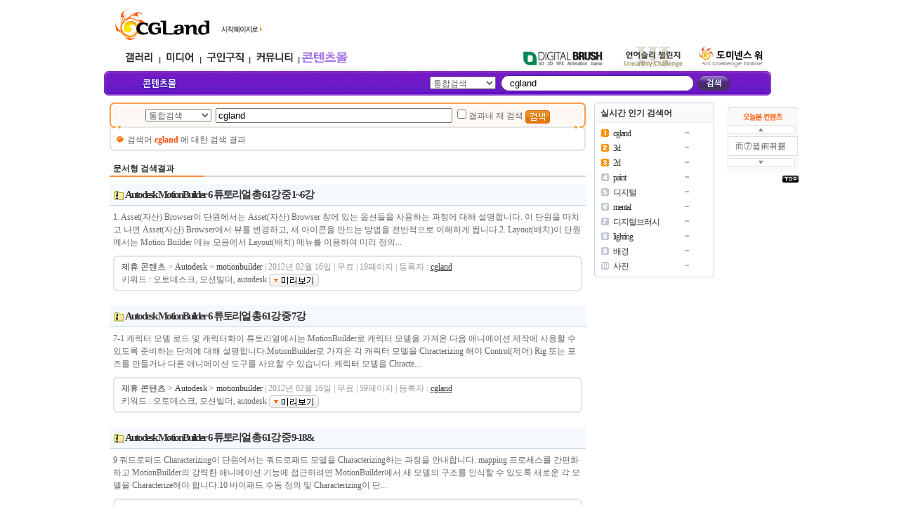

--- FILE ---
content_type: text/html; charset=euc-kr
request_url: http://contents.cgland.com/contents/index.html?mode=search&tss=cgland
body_size: 100966
content:
<!DOCTYPE HTML PUBLIC "-//W3C//DTD HTML 4.01 Transitional//EN">
<HTML>
<HEAD>
<TITLE>콘텐츠몰-씨지랜드</TITLE>
<META HTTP-EQUIV="Content-Type" CONTENT="text/html; charset=euc-kr">
<meta http-equiv="imagetoolbar" content="no">
<META NAME="AUTHOR" CONTENT="콘텐츠몰-씨지랜드">
<META NAME="KEYWORDS" CONTENT="등록,홍보,등록대행,판매,소스,지식판매,지식거래,컨텐츠거래,컨텐츠판매,컨텐트거래,컨텐트판매,프로그램소스,맵핑소스,모델링소스,포토,">
<META NAME="CLASSIFICATION" CONTENT="등록,홍보,등록대행,판매,소스,지식판매,지식거래,컨텐츠거래,컨텐츠판매,컨텐트거래,컨텐트판매,프로그램소스,맵핑소스,모델링소스,포토,">
<LINK REL="alternate" type="application/rss+xml" title="콘텐츠몰-씨지랜드" href="/rankup_module/rankup_rss/index.html">
<LINK REL="stylesheet" TYPE="text/css" HREF="/Libs/_style/rankup_style.css">
</HEAD>
<body style="margin:0px" oncontextmenu='return false' ondragstart='return false' onselectstart='return false'>
<script type='text/javascript'>var domain = "http://"+document.domain+"/"</script>
<script type='text/javascript' src='/Libs/_js/prototype.js'></script>
<script type='text/javascript' src='/Libs/_js/rankup_util.class.js'></script>
<script type='text/javascript' src='/Libs/_js/common.js'></script>
<script type='text/javascript' src='/Libs/_js/form.js'></script>
<script type='text/javascript' src='/Libs/_js/js_rolling.js'></script>
<script type='text/javascript' src='/Libs/_js/rankup_ajax.class.js'></script>
<script type='text/javascript' src='/Libs/_language/kor/language.pack.js'></script>
<script type="text/javascript">
<!--
function MM_swapImgRestore() { //v3.0
  var i,x,a=document.MM_sr; for(i=0;a&&i<a.length&&(x=a[i])&&x.oSrc;i++) x.src=x.oSrc;
}

function MM_preloadImages() { //v3.0
  var d=document; if(d.images){ if(!d.MM_p) d.MM_p=new Array();
    var i,j=d.MM_p.length,a=MM_preloadImages.arguments; for(i=0; i<a.length; i++)
    if (a[i].indexOf("#")!=0){ d.MM_p[j]=new Image; d.MM_p[j++].src=a[i];}}
}

function MM_findObj(n, d) { //v4.01
  var p,i,x;  if(!d) d=document; if((p=n.indexOf("?"))>0&&parent.frames.length) {
    d=parent.frames[n.substring(p+1)].document; n=n.substring(0,p);}
  if(!(x=d[n])&&d.all) x=d.all[n]; for (i=0;!x&&i<d.forms.length;i++) x=d.forms[i][n];
  for(i=0;!x&&d.layers&&i<d.layers.length;i++) x=MM_findObj(n,d.layers[i].document);
  if(!x && d.getElementById) x=d.getElementById(n); return x;
}

function MM_swapImage() { //v3.0
  var i,j=0,x,a=MM_swapImage.arguments; document.MM_sr=new Array; for(i=0;i<(a.length-2);i+=3)
   if ((x=MM_findObj(a[i]))!=null){document.MM_sr[j++]=x; if(!x.oSrc) x.oSrc=x.src; x.src=a[i+2];}
}

function bluring() { 
	if(event.srcElement.tagName=="A"||event.srcElement.tagName=="IMG") document.body.focus(); 
} 
document.onfocusin=bluring; 
//--> 
</script>

<!--팝업스크립트-->
<!-- 클릭 팝업창 start /-->
<SCRIPT LANGUAGE="JavaScript"> 
<!--
function MM_openBrWindow(theURL,winName,features) { //v2.0
  window.open(theURL,winName,features);
}
<!-- 클릭 팝업창 end /-->

function setCookie( name, value, expiredays )
{
    var todayDate = new Date();
    todayDate.setDate( todayDate.getDate() + expiredays );
    document.cookie = name + "=" + escape( value ) + "; path=/; expires=" + todayDate.toGMTString() + ";"
}
 
function getCookie( name )
{
    var nameOfCookie = name + "=";
    var x = 0;
    while ( x <= document.cookie.length ){
        var y = (x+nameOfCookie.length);
        if ( document.cookie.substring( x, y ) == nameOfCookie ) {
            if ( (endOfCookie=document.cookie.indexOf( ";", y )) == -1 )
            endOfCookie = document.cookie.length;
            return unescape( document.cookie.substring( y, endOfCookie ) );
        }
        x = document.cookie.indexOf( " ", x ) + 1;
        if ( x == 0 ) break;
    }
    return "";
}
 
//w = 300
//h = 320
//x = 10
//y = 10
 
//if ( getCookie( "popup_1" ) != "done" ){
//    var opt = 'status=0,toolbar=0,location=0,directories=0,menubar=0,'
//        + 'scrollbars=no,resizable=0,copyhistory=0,'
//        + 'width='+ w +', height=' + h +', left=' + x + ', top='+ y;
//    var loc = '../popup/201201/2012_notice.html';
//    var win = window.open(loc,'popup_2',opt);
//}
 
//w2 = 300
//h2 = 320
//x2 = 320
//y2 = 0
 
//if ( getCookie( "popup_2" ) != "done" ){
  //  var opt = 'status=0,toolbar=0,location=0,directories=0,menubar=0,'
    //    + 'scrollbars=no,resizable=0,copyhistory=0,'
      //  + 'width='+ w2 +', height=' + h2 +', left=' + x2 + ', top='+ y2;
    //var loc = '../popup/201201/happynewyear.html';
    //var win = window.open(loc,'popup_1',opt);
//}
 
//-->
</SCRIPT>
<!--팝업스크립트-->


<!--  노하우 Top 삽입 시작 //-->
			<script>
			function homePage() {
				document.body.style.behavior = "url(#default#homepage)";
				document.body.setHomePage("http://cgland.com");
			}
			</script>
			<table width='985' border='0' cellspacing='0' cellpadding='0' align="center">
				<!-- 2011.01.21 
	<tr>
		<td align='right'>
			<table width="950" border="0" cellspacing="0" cellpadding="0">
				<tr>
					<td width="715" valign="top">
						<table width="100%" border="0" cellspacing="0" cellpadding="0" align="left">
							<tr bgcolor="#ECECEC">
								<td align="left"><img src='http://cgland.com/r08img/top_left.jpg' height='8' border='0' /></td>
							
								<td align="right"><img src='http://cgland.com/r08img/top_right.jpg' height='8' border='0' /></td>
							</tr>
						</table>
					</td>
					<td width="235" align="right"></td>
				</tr>
			</table>
		</td>
	</tr>
    2011.01.21 /-->
				<tr>
					<td height='64'>
						<table width='950' border='0' cellspacing='0' cellpadding='0'>
							<tr>
								<td width='15'></td>
								<td width="151" valign='bottom'><a href='http://cgland.com'><img src='http://cgland.com/banner/top/cglogo.jpg' border="0" /></a></td>
								<td width='67' valign="bottom"><div style='padding-bottom:10px' align="left"><img src='http://cgland.com/img/btn_go_cgland2.gif' onclick='homePage()' style='cursor:pointer' /></div></td>
								<td width='42'></td>
																<td width='440' height='60'><!--<a href="http://unearthly.cgland.com/" target="_blank" ><img src="http://www.cgland.com/banner/top/unearthly_130905.jpg" border="0" /></a>--></td>

								<td width='235' valign='middle' align='right'><!--<table width='235' cellspacing='0' cellpadding='0' border='0'>
	<tr>
		
		<td height='18' align='right' class='txt_11_gray' valign='top'><a href='http://www.cgland.com/helpdesk/index.html?mode=helpdesk_faq'>고객센터</a>&nbsp;<a href='http://cgland.com/r06member/login.html?path=http%3A%2F%2Fcontents.cgland.com%2Fcontents%2Findex.html%3Fmode%3Dsearch%26tss%3Dcgland'><img src='http://www.cgland.com/r06media/img/btn_login.gif' width='48' height='16' border='0' title='login' align='absmiddle'></a>			<a href='http://www.cgland.com/r06member/membersign_intro.html'><img src='http://www.cgland.com/r06media/img/btn_join.gif' width='48' height='16' border='0' align='absmiddle' title='member join'></a>			<a href='http://member.cgland.com/com_membersign.html'><img src='http://media.cgland.com/img/btn_comjoin.gif' width='58' height='16' border='0' align='absmiddle' title='company join'></a>		</td>
	</tr>
</table>/--></td>
							</tr>
						</table>
					</td>
				</tr>
				<tr>
					<td>
						<table width='941' border='0' cellspacing='0' cellpadding='0'>
							<tr>
								<td width='29' height='26'>&nbsp;</td>
								<td width='463'>
									<table border='0' cellspacing='0' cellpadding='0'>
										<tr align='center'>						
											<td width='55'><a href='http://gallery.cgland.com'><img src='http://community.cgland.com/img/navi_gallery_o2.gif' height='26' border='0'></a></td>

											<td width='6'><img src='http://community.cgland.com/img/navi_l.gif' width='5' height='26'></td>
											<td width='52'><a href='http://media.cgland.com'><img src='http://community.cgland.com/img/navi_media.gif' height='26' border='0'></a></td>
											<td width='5'><img src='http://community.cgland.com/img/navi_l.gif' width='5' height='26'></td>
											<td width='65'><a href='http://job.cgland.com'><img src='http://community.cgland.com/img/navi_job.gif' height='26' border='0' alt=""></a></td>
											<td width='5'><img src='http://community.cgland.com/img/navi_l.gif' width='5' height='26'></td>
											<td width='65'><a href='http://community.cgland.com'><img src='http://community.cgland.com/img/navi_comm.gif' height='26' border='0'></a></td>
											<td width='6'><img src='http://community.cgland.com/img/navi_l.gif' width='5' height='26'></td>
											<td width='59'><a href='http://contents.cgland.com/'><img src='http://community.cgland.com/img/navi_knowhow_o.gif' height='26' border='0'></a></td>
											<!--
                                <td width='6'><img src='http://community.cgland.com/img/navi_l.gif' width='5' height='26'></td>
								<td width='62'><a href='http://search.cgland.com/'><img src='http://community.cgland.com/img/navi_search.gif' height='26' border='0'></a></td>
                                /-->
										</tr>
								</table>
							  </td>
							  <td align='center' width='180'></td>
							  <td width='19'></td>
								<td width='250'>
						<table width='250' border='0' cellspacing='0' cellpadding='0' align='right'>
							<tr>
              	<td><!--<a href='http://media.cgland.com/youtubenews.120324.html'><img src='http://community.cgland.com/img/navi_cglandtv_o.gif' border="0" alt= "cglandTV"></a>--></td>
                <!--<td><a href ="#" onFocus="this.blur();" onClick="MM_openBrWindow('http://cgland.com/popup/images/cgmall_coming_soon_pop.html','','width=600,height=600')" alt="cgmall" ><img src='http://community.cgland.com/img/navi_cgmall_o.gif' alt= "CGMall" border="0" class="img" title='그래픽 전문 쇼핑몰 CGMall!'></td>-->
								<td><a href='http://dbrush.cgland.com'><img src='http://community.cgland.com/img/navi_digib_o.gif' border="0" alt= "dbrush" title='Digital Brush, The CGLand Magazine~!'></a></td>
								<td><a href='http://unearthly.cgland.com/' target='_blank'><img src='http://community.cgland.com/img/navi_uc.gif' border="0" alt= "Unearthly Challenge" title='Unearthly Challenge with CGLand'></a></td>
								<td><a href='http://dominancewar.cgland.com' target='_blank'><img src='http://community.cgland.com/img/navi_dw.gif' border="0" alt= "DWAR" title='Dominance War with CGLand'></a></td>
											<td width="10px"></td>
										</tr>
									</table>
								</td>
							</tr>
						</table>
					</td>
				</tr>
				<tr>
					<td>
<script type="text/javascript">
<!--
function MM_initialize() {
	MM_preloadImages(domain+"images/top04_topmenu02.gif",domain+"images/top04_topmenu03.gif",domain+"images/top04_topmenu04.gif");
}
if(document.addEventListener) window.addEventListener("load",MM_initialize,false);
else if(document.attachEvent) window.attachEvent("onload",MM_initialize);
//-->
</script>



<!--부드럽게 롤오버되기-->
<script type="text/javascript">
function bt(id, after) {
	eval(id + ".filters.blendTrans.stop();");
	eval(id + ".filters.blendTrans.Apply();");
	eval(id + ".src = '" + after + "';");
	eval(id + ".filters.blendTrans.Play();");
}
</script>



<table width='950' border='0' cellspacing='0' cellpadding='0' background='http://community.cgland.com/img/knowhow_navibg.jpg' style='background-repeat:no-repeat'>
	<tr align='center'>
		<td width='15' height='35'></td>
		<!--<td width='110'><a href='/contents/index.html' onmouseout="bt('menu0','http://community.cgland.com/img/knowhow_navihome.jpg')" onmouseover="bt('menu0','http://community.cgland.com/img/knowhow_navihome_o.jpg')" onfocus='this.blur()'><img src='http://community.cgland.com/img/knowhow_navihome.jpg' name='menu0'  border='0' style='filter:blendTrans(duration=0.2)' /></a></td>
		<td width='2'><img src='http://community.cgland.com/img/gnb_knowhow_l.gif' width='2'></td>-->
        <!-- 콘텐츠몰 추가 start /-->
        <td width='110'><a href='http://contents.cgland.com' onmouseout="bt('menu4','http://community.cgland.com/img/knowhow_navi04.jpg')" onmouseover="bt('menu4','http://community.cgland.com/img/knowhow_navi04_o.jpg')" onfocus='this.blur()'><img src='http://community.cgland.com/img/knowhow_navi04.jpg' name='menu4'  border='0' style='filter:blendTrans(duration=0.2)' /></a></td>
		
        <td width='2'><!--<img src='http://community.cgland.com/img/gnb_knowhow_l.gif' width='2'></td>
		<td width='110'><a href='http://knowhow.cgland.com/' onmouseout="bt('menu3','http://community.cgland.com/img/knowhow_navi03.jpg')" onmouseover="bt('menu3','http://community.cgland.com/img/knowhow_navi03_o.jpg')" onfocus='this.blur()'><img src='http://community.cgland.com/img/knowhow_navi03.jpg' name='menu3'  border='0' style='filter:blendTrans(duration=0.2)' /></a></td>
        <td width='2'><img src='http://community.cgland.com/img/gnb_knowhow_l.gif' width='2'></td>
		<td width='110'><a href='#' onMouseOut="bt('menu2','http://community.cgland.com/img/knowhow_navi02.jpg')" onMouseOver="bt('menu2','http://community.cgland.com/img/knowhow_navi02_o.jpg')" onfocus='this.blur()'><img src='http://community.cgland.com/img/knowhow_navi02.jpg' name='menu2'  border='0' style='filter:blendTrans(duration=0.2)'></a>/--></td>
		<!-- 콘텐츠몰 추가 end /-->
		
		<!--<td width='2'><img src='http://community.cgland.com/img/gnb_knowhow_l.gif' width='2'></td>
		<td width='110'><a href='/contents/index.html?mode=knowhowis' onmouseout="bt('menu1','http://community.cgland.com/img/knowhow_navi01.jpg')" onmouseover="bt('menu1','http://community.cgland.com/img/knowhow_navi01_o.jpg')" onfocus='this.blur()'><img src='http://community.cgland.com/img/knowhow_navi01.jpg' name='menu1'  border='0' style='filter:blendTrans(duration=0.2)' /></a></td>-->
		
		<td width="660" style="font-size:11px; color:#FFFFFF; font-family:"굴림체", "돋움체", Seoul" align='right' valign="middle"><table border="0" cellpadding="0" cellspacing="0">
<form name="top_searchFrm" action="/contents/index.html" method="GET" onSubmit="return validate(this)">
<input type="hidden" name="mode" value="search">
<tr><td>
<select type="combobox" name="tst" id="tst">
<option value="">통합검색</option>
<option value="category">분야검색</option>
<option value="author">등록자검색</option>
<option value="proper_no">자료번호검색</option>
</select>
<script type="text/javascript"> $('tst').value = "" </script>
</td>
<td width="7"></td>
<td>
<table border="0" cellpadding="0" cellspacing="0">
<tr>
<td width="11"><img src="/images/top04_search01.gif"></td>
<td background="/images/top04_search02.gif">
<input name="tss" required hname="검색어" size="30" maxlength="20" class="input" value="cgland">
</td>
<td width="11"><img src="/images/top04_search03.gif"></td>
</tr>
</table>
</td>
<td width="4"></td>
<td>
<input type="image" src="/images/top04_search_bt.gif" border="0" align="absmiddle">
</td></tr>
</form>
</table></td>
		<td width="51">&nbsp;</td>
	</tr>
</table>
<table width='950' border='0' cellspacing='0' cellpadding='0' >
	<tr>
			<td height="10" ></td>
		</tr>
</table></td>
				</tr>
			</table>
<!-- 노하우 Top 삽입 끝 //-->

<table align="center" border="0" cellpadding="0" cellspacing="0" width="985">
	<tr>
		<td valign="top">

			<script type="text/javascript">
<!--
function MM_initialize() {
	MM_preloadImages(domain+"images/top04_topmenu02.gif",domain+"images/top04_topmenu03.gif",domain+"images/top04_topmenu04.gif");
}
if(document.addEventListener) window.addEventListener("load",MM_initialize,false);
else if(document.attachEvent) window.attachEvent("onload",MM_initialize);
//-->
</script>

<!--
<table border="0" cellpadding="0" cellspacing="0" width="870">
	<tr>
		<td></td>
		<td align="right" valign="bottom"><table border="0" cellpadding="0" cellspacing="0">
	     <tr>
			 			 <td><a href="/mypage/cart.html" onmouseout="MM_swapImgRestore()" onmouseover="MM_swapImage('Image2','','/images/top04_topmenu02.gif',1)"><img src="/images/top00_topmenu02.gif" name="Image2" width="52" height="29" border="0" id="Image2" /></a></td>
			 <td><a href="/mypage/index.html" onmouseout="MM_swapImgRestore()" onmouseover="MM_swapImage('Image3','','/images/top04_topmenu03.gif',1)"><img src="/images/top00_topmenu03.gif" name="Image3" width="58" height="29" border="0" id="Image3" /></a></td>
						 <td><a href="/pay/cash.html" onmouseout="MM_swapImgRestore()" onmouseover="MM_swapImage('Image4','','/images/top04_topmenu04.gif',1)"><img src="/images/top00_topmenu04.gif" name="Image4" width="53" height="29" border="0" id="Image4" /></a></td>
						 <td><a href='/rankup_module/rankup_member/login.html'><img src='/images/top00_topmenu_login.gif' border='0'></a></td>
			 <td><a href="/rankup_module/rankup_cooperation/guide.html"><img src="/images/top00_topmenu05.gif" border="0"></a></td>
			 <td><a href="/rankup_module/rankup_callcenter/callcenter.html"><img src="/images/top00_topmenu06.gif" border="0"></a></td>
			 <td><a href="javascript:void(0)" onclick="window.external.AddFavorite('http://contents.cgland.com/', '[컨텐츠몰] 즐겨찾기설정');"><img src="/images/top00_topmenu07.gif" border="0"></a></td>
			 </tr>
			 </table>
		</td>
	</tr>
</table>
/-->
<!--
<table border="0" cellpadding="0" cellspacing="0" width="870">
	<tr>
  <td width="8"><img src="/images/top04_bg01.gif"></td>
	<td background="/images/top04_bg02.gif">
			<table border="0" cellpadding="0" cellspacing="0" width="100%">
				<tr>
					<td width="184">
							<!-- top left banner -->
                            <!--
							<table border="0" cellpadding="0" cellspacing="0" width="100%">
							<tr>
								<td height="89">/-->
									<!--메인 탑 좌측 배너--><!--
									<div id="main_top_left_banner" class="white_b"><table cellspacing='0' cellpadding='0' border='0'>
			<tr>
				<td><a href='/contents/index.html' target='_self'><img src='http://contents.cgland.com/RAD/PEG/banner_12859099820271.gif' width='172px' height='77px' border='0'></a></td>
			</tr>
			</table></div>
								</td>
							</tr>
							<tr><td height="4" align="right"><img src="/images/top04_bg07.gif"></td></tr>
							</table>
					</td>
					<td align="center" width="486">
							<table border="0" cellpadding="0" cellspacing="0" width="100%">
							<tr>
							<td align="center" height="51">
								<table border="0" cellpadding="0" cellspacing="0">
<form name="top_searchFrm" action="/contents/index.html" method="GET" onSubmit="return validate(this)">
<input type="hidden" name="mode" value="search">
<tr><td>
<select type="combobox" name="tst" id="tst">
<option value="">통합검색</option>
<option value="category">분야검색</option>
<option value="author">등록자검색</option>
<option value="proper_no">자료번호검색</option>
</select>
<script type="text/javascript"> $('tst').value = "" </script>
</td>
<td width="7"></td>
<td>
<table border="0" cellpadding="0" cellspacing="0">
<tr>
<td width="11"><img src="/images/top04_search01.gif"></td>
<td background="/images/top04_search02.gif">
<input name="tss" required hname="검색어" size="30" maxlength="20" class="input" value="cgland">
</td>
<td width="11"><img src="/images/top04_search03.gif"></td>
</tr>
</table>
</td>
<td width="4"></td>
<td>
<input type="image" src="/images/top04_search_bt.gif" border="0" align="absmiddle">
</td></tr>
</form>
</table>							</td>
							</tr>
							<tr>
							<td align="center" height="42">
							   <table border="0" cellpadding="0" cellspacing="0" width="100%">
								 <tr>
								 <td width="8"><img src="/images/top04_bg04.gif"></td>
								 <td background="/images/top04_bg05.gif" width="100%">
									
		<table border='0' cellpadding='0' cellspacing='0' width='100%'>
		<tr align='center'>
		<td><a href='/main/index.html' class='white'>Home</a></td>
		<td><img src='/images/top04_menuline.gif'></td>
		<td><a href='/contents/index.html?category=342' class='white'>월간지</a></td><td><img src='/images/top04_menuline.gif'></td><td><a href='/contents/index.html?category=341' class='white'>3D Creative</a></td><td><img src='/images/top04_menuline.gif'></td><td><a href='/contents/index.html?category=420' class='white'>2D Artist</a></td><td><img src='/images/top04_menuline.gif'></td><td><a href='/contents/index.html?category=343' class='white'>단행본</a></td><td><img src='/images/top04_menuline.gif'></td><td><a href='/board/index.html?pcno=24' class='white'>HELP</a></td>
		</tr>
		</table>								 </td>
								 <td width="8"><img src="/images/top04_bg06.gif"></td>
								 </tr>
								 </table>
							</td>
							</tr>
							</table>
					</td>
					<td width="184">/-->
							<!-- top right banner -->
                            <!--
							<table border="0" cellpadding="0" cellspacing="0" width="100%">
							<tr>
								<td height="89" align="center" style="padding-left:10px">/-->
									<!--메인 탑 우측 배너-->
                                    <!--
									<div id="main_top_right_banner"></div>
								</td>
							</tr>
							<tr><td height="4"><img src="/images/top04_bg08.gif"></td></tr>
							</table>
					</td>
				</tr>
			</table>
		</td>
		<td width="8"><img src="/images/top04_bg03.gif"></td>
	</tr>
	<tr><td height="10"></td></tr>
</table>
/-->

			<script type="text/javascript">
			<!--
			// 콤보박스 디자인 변경 - 유동적으로 변경됨
			var combobox = new COMBOBOX;
			combobox.left = "<img src='"+domain+"images/top04_search01.gif'>";			// 콤보박스 좌측 이미지
			combobox.body = "url('"+domain+"images/top04_search02.gif') repeat-x";		// 콤보박스 배경 이미지
			combobox.right = "<img src='"+domain+"images/top04_search_icon.gif'>";		// 콤보박스 우측 이미지
			combobox.hover_color = {"background":"black", "color":"white"};									// 호버색상
			combobox.initialize();
			//-->
			</script>
<script type="text/javascript">
<!--
var SEARCH = function() {

}
SEARCH.prototype.preview_document = function(el, no) {
	el.style.display = el.style.display=="none" ? "block" : "none";
	if(el.getAttribute('isLoaded')==null) {
		$(el.id+'_iframe').src = "preview_document.html?no="+no;
		el.setAttribute("isLoaded", "true");
	}
}
var search = new SEARCH;
//-->
</script>
<table border="0" cellpadding="0" cellspacing="0" width="870">
<tr valign="top">
	<td width="10" style="padding:0px;font-size:1pt">&nbsp;</td>
	<td> 
			<!-- Search --> 
			<table border="0" cellpadding="0" cellspacing="0" width="678">
				<tr>
					<td align="center" background="../images/sub_search_bg01.gif" height="38">

						<table border="0" cellpadding="3" cellspacing="0">
						<form name="sub_searchFrm" action="index.html" method="GET" onSubmit="return validate(this)">
						<input type="hidden" name="mode" value="search">
						<input type="hidden" name="tsn" value="385,386,363,364,377,381,362,260,371,359,361,259,358,360,378,379,93,223,97,222,221,218,217,114,216,215,214,342,343,124,213,212,211,321,134,210,209,380,208,143,320,236,207,340,339,341,153,156,365,382,383,384,344,345,346,347,348,349,350,353,354,355,356,357,368,369,370,372,373,374,375,376,224,219,220,225,226,227,228,229,230,231,232,233,234,235,237,238,239,240,241,242,243,244,245,246,247,248,249,250,251,252,253,254,255,256,257,258,351,352,261,262,263,264,265,266,267,268,269,270,271,272,273,274,275,276,277,278,279,280,281,282,283,284,285,286,287,288,289,290,291,292,293,294,295,296,297,298,299,300,301,302,303,304,305,306,310,311,312,313,314,315,316,317,318,319,322,323,324,325,326,327,328,329,330,331,332,333,334,335,336,337,366,434,435,436,437,438,439,483,484,485,486,487,488,489,490,491,492,493,494,495,496,497,498,499,500,501,503,502,504,505,506,514,513,515,516,521,520,522,523">
						<tr>
							<td>
								<select name="tst" type="combobox">
								<option value="">통합검색</option> 
								<option value="category">분야검색</option> 
								<option value="author">등록자검색</option> 
								<option value="proper_no">자료번호검색</option> 
								</select>
								<script type="text/javascript">sub_searchFrm.tst.value=""</script>
							</td>
							<td>
								<input name="tss" required hname="검색어" size="40" maxlength="20" value="cgland">
								<input type="checkbox" name="tsr" id="tsr_id1" ><label for="tsr_id1">결과내 재 검색</label> 
								<input type="image" align="absmiddle" border="0" src="../images/sub_search_bt.gif">
							</td>
						</tr>
						</form>
						</table>
					</td>
				</tr>
				<tr>
					<td background="../images/sub_search_bg02.gif" height="31" style="padding-left:25px">검색어 <span class='red'>cgland</span> 에 대햔 검색 결과</td>
				</tr>
				<tr>
					<td height="15"></td>
				</tr>
			</table>

			<!-- 문서형 검색결과 -->
			<table border="0" cellpadding="0" cellspacing="0" width="100%">
				<tr>
					<td class="black_b" height="20" style="padding-left:5px" width="20%">문서형 검색결과</td>
					<td>&nbsp;</td>
				</tr>
				<tr>
					<td bgcolor="#FF8A30" height="2"></td>
					<td bgcolor="#D1D1D1"></td>
				</tr>
				<tr>
					<td height="10"></td>
				</tr>
			</table>

			
						<table align='center' border='0' cellpadding='0' cellspacing='0' width='100%'>
							<tr>
								<td bgcolor='#F5F9FD' class='black_bbb' height='30' style='padding-left:5px'><img align='absmiddle' src='../images/../images/icon_archive.gif'>
									<a href='../contents/index.html?no=93'>Autodesk MotionBuilder 6 튜토리얼 총 61강 중 1~6강</a></td>
							</tr>
							<tr>
								<td bgcolor='#C3D6E9' height='1'></td>
							</tr>
							<tr>
								<td height='2'></td>
							</tr>
							<tr>
								<td align='center'>
									<table border='0' cellpadding='5' cellspacing='0' width='100%'>
										<tr>
											<td>1. Asset(자산) Browser이 단원에서는 Asset(자산) Browser 창에 있는 옵션들을 사용하는 과정에 대해 설명합니다. 이 단원을 마치고 나면 Asset(자산) Browser에서 뷰를 변경하고, 새 아이콘을 만드는 방법을 전반적으로 이해하게 됩니다.2. Layout(배치)이 단원에서는 Motion Builder 메뉴 모음에서 Layout(배치) 메뉴를 이용하여 미리 정의...</td>
										</tr>
										<tr>
											<td>
												<table border='0' cellpadding='0' cellspacing='0' width='100%'>
													<tr>
														<td width='7'><img src='../images/round_gray01.gif'></td>
														<td background='../images/round_gray02.gif'></td>
														<td width='7'><img src='../images/round_gray03.gif'></td>
													</tr>
													<tr>
														<td background='../images/round_gray04.gif'></td>
														<td style='padding-left:5px'> <a href='/contents/index.html?category=373'>제휴 콘텐츠</a> > <a href='/contents/index.html?category=427'>Autodesk</a> > <a href='/contents/index.html?category=493'>motionbuilder</a><font class='gray_m'> | 2012년 02월 16일 | 무료 | 19페이지 | 등록자 :</font>
															<a href='../contents/index.html?mode=search&tst=author&tss=cgland'><u>cgland</u></a><br /> 키워드 : 오토데스크, 모션빌더, autodesk
															<img align='absmiddle' border='0' src='../images/preview_icon.gif' style='cursor:pointer' onClick='search.preview_document(preview_id93, 93)' title='미리보기'>
														</td>
														<td background='../images/round_gray05.gif'></td>
													</tr>
													<tr>
														<td width='7'><img src='../images/round_gray06.gif'></td>
														<td background='../images/round_gray07.gif'></td>
														<td width='7'><img src='../images/round_gray08.gif'></td>
													</tr>
												</table>
												<table border='0' cellpadding='0' cellspacing='0' id='preview_id93' style='display:none' width='100%'>
													<tr>
														<td height='10'></td>
													</tr>
													<tr>
														<td><img src='../images/preview_blue01.gif'></td>
													</tr>
													<tr>
														<td align='center' background='../images/preview_blue02.gif'>
															<iframe id='preview_id93_iframe' frameborder='0' height='200' src='about:blank' width='98%'></iframe>
														</td>
													</tr>
													<tr>
														<td><img src='../images/preview_blue03.gif'></td>
													</tr>
												</table>
											</td>
										</tr>
									</table>
								</td>
							</tr>
							<tr>
								<td height='15'></td>
							</tr>
						</table>
						<table align='center' border='0' cellpadding='0' cellspacing='0' width='100%'>
							<tr>
								<td bgcolor='#F5F9FD' class='black_bbb' height='30' style='padding-left:5px'><img align='absmiddle' src='../images/../images/icon_archive.gif'>
									<a href='../contents/index.html?no=97'>Autodesk MotionBuilder 6 튜토리얼 총 61강 중 7강</a></td>
							</tr>
							<tr>
								<td bgcolor='#C3D6E9' height='1'></td>
							</tr>
							<tr>
								<td height='2'></td>
							</tr>
							<tr>
								<td align='center'>
									<table border='0' cellpadding='5' cellspacing='0' width='100%'>
										<tr>
											<td>7-1 캐릭터 모델 로드 및 캐릭터화이 튜토리얼에서는 MotionBuilder로 캐릭터 모델을 가져온 다음 애니메이션 제작에 사용할 수 있도록 준비하는 단계에 대해 설명합니다.MotionBuilder로 가져온 각 캐릭터 모델을 Chracterizing 해야 Control(제어) Rig 또는 포즈를 만들거나 다른 애니메이션 도구를 사요할 수 있습니다. 캐릭터 모델을 Chracte...</td>
										</tr>
										<tr>
											<td>
												<table border='0' cellpadding='0' cellspacing='0' width='100%'>
													<tr>
														<td width='7'><img src='../images/round_gray01.gif'></td>
														<td background='../images/round_gray02.gif'></td>
														<td width='7'><img src='../images/round_gray03.gif'></td>
													</tr>
													<tr>
														<td background='../images/round_gray04.gif'></td>
														<td style='padding-left:5px'> <a href='/contents/index.html?category=373'>제휴 콘텐츠</a> > <a href='/contents/index.html?category=427'>Autodesk</a> > <a href='/contents/index.html?category=493'>motionbuilder</a><font class='gray_m'> | 2012년 02월 16일 | 무료 | 59페이지 | 등록자 :</font>
															<a href='../contents/index.html?mode=search&tst=author&tss=cgland'><u>cgland</u></a><br /> 키워드 : 오토데스크, 모션빌더, autodesk
															<img align='absmiddle' border='0' src='../images/preview_icon.gif' style='cursor:pointer' onClick='search.preview_document(preview_id97, 97)' title='미리보기'>
														</td>
														<td background='../images/round_gray05.gif'></td>
													</tr>
													<tr>
														<td width='7'><img src='../images/round_gray06.gif'></td>
														<td background='../images/round_gray07.gif'></td>
														<td width='7'><img src='../images/round_gray08.gif'></td>
													</tr>
												</table>
												<table border='0' cellpadding='0' cellspacing='0' id='preview_id97' style='display:none' width='100%'>
													<tr>
														<td height='10'></td>
													</tr>
													<tr>
														<td><img src='../images/preview_blue01.gif'></td>
													</tr>
													<tr>
														<td align='center' background='../images/preview_blue02.gif'>
															<iframe id='preview_id97_iframe' frameborder='0' height='200' src='about:blank' width='98%'></iframe>
														</td>
													</tr>
													<tr>
														<td><img src='../images/preview_blue03.gif'></td>
													</tr>
												</table>
											</td>
										</tr>
									</table>
								</td>
							</tr>
							<tr>
								<td height='15'></td>
							</tr>
						</table>
						<table align='center' border='0' cellpadding='0' cellspacing='0' width='100%'>
							<tr>
								<td bgcolor='#F5F9FD' class='black_bbb' height='30' style='padding-left:5px'><img align='absmiddle' src='../images/../images/icon_archive.gif'>
									<a href='../contents/index.html?no=114'>Autodesk MotionBuilder 6 튜토리얼 총 61강 중 9-18&</a></td>
							</tr>
							<tr>
								<td bgcolor='#C3D6E9' height='1'></td>
							</tr>
							<tr>
								<td height='2'></td>
							</tr>
							<tr>
								<td align='center'>
									<table border='0' cellpadding='5' cellspacing='0' width='100%'>
										<tr>
											<td>9 쿼드로패드 Characterizing이 단원에서는 쿼드로패드 모델을 Characterizing하는 과정을 안내합니다. mapping 프로세스를 간편화하고 MotionBuilder의 강력한 애니메이션 기능에 접근하려면 MotionBuilder에서 새 모델의 구조를 인식할 수 있도록 새로운 각 모델을 Characterize해야 합니다.10 바이패드 수동 정의 및 Characterizing이 단...</td>
										</tr>
										<tr>
											<td>
												<table border='0' cellpadding='0' cellspacing='0' width='100%'>
													<tr>
														<td width='7'><img src='../images/round_gray01.gif'></td>
														<td background='../images/round_gray02.gif'></td>
														<td width='7'><img src='../images/round_gray03.gif'></td>
													</tr>
													<tr>
														<td background='../images/round_gray04.gif'></td>
														<td style='padding-left:5px'> <a href='/contents/index.html?category=373'>제휴 콘텐츠</a> > <a href='/contents/index.html?category=427'>Autodesk</a> > <a href='/contents/index.html?category=493'>motionbuilder</a><font class='gray_m'> | 2012년 02월 16일 | 무료 | 37페이지 | 등록자 :</font>
															<a href='../contents/index.html?mode=search&tst=author&tss=cgland'><u>cgland</u></a><br /> 키워드 : 오토데스크, 모션빌더, autodesk
															<img align='absmiddle' border='0' src='../images/preview_icon.gif' style='cursor:pointer' onClick='search.preview_document(preview_id114, 114)' title='미리보기'>
														</td>
														<td background='../images/round_gray05.gif'></td>
													</tr>
													<tr>
														<td width='7'><img src='../images/round_gray06.gif'></td>
														<td background='../images/round_gray07.gif'></td>
														<td width='7'><img src='../images/round_gray08.gif'></td>
													</tr>
												</table>
												<table border='0' cellpadding='0' cellspacing='0' id='preview_id114' style='display:none' width='100%'>
													<tr>
														<td height='10'></td>
													</tr>
													<tr>
														<td><img src='../images/preview_blue01.gif'></td>
													</tr>
													<tr>
														<td align='center' background='../images/preview_blue02.gif'>
															<iframe id='preview_id114_iframe' frameborder='0' height='200' src='about:blank' width='98%'></iframe>
														</td>
													</tr>
													<tr>
														<td><img src='../images/preview_blue03.gif'></td>
													</tr>
												</table>
											</td>
										</tr>
									</table>
								</td>
							</tr>
							<tr>
								<td height='15'></td>
							</tr>
						</table>
						<table align='center' border='0' cellpadding='0' cellspacing='0' width='100%'>
							<tr>
								<td bgcolor='#F5F9FD' class='black_bbb' height='30' style='padding-left:5px'><img align='absmiddle' src='../images/../images/icon_archive.gif'>
									<a href='../contents/index.html?no=124'>Autodesk MotionBuilder 6 튜토리얼 총 61강 중 19-28</a></td>
							</tr>
							<tr>
								<td bgcolor='#C3D6E9' height='1'></td>
							</tr>
							<tr>
								<td height='2'></td>
							</tr>
							<tr>
								<td align='center'>
									<table border='0' cellpadding='5' cellspacing='0' width='100%'>
										<tr>
											<td>19 데이터 필터링이 단원에서는 FCurves 창에서 기록된 데이터를 필터링하는 과정을 안내합니다. MotionBuilder 필터와 필터링 option을 사용하여 자신의 사양에 맞게 데이터를 정리하고 조작할 수 있습니다.20 시각적 키프레임을 사용하여 애니메이션이 단원에서는 Transport Controls(이동 컨트롤) 창의 Action(동작) 타임라인에서 시각적 키프레임을 사용...</td>
										</tr>
										<tr>
											<td>
												<table border='0' cellpadding='0' cellspacing='0' width='100%'>
													<tr>
														<td width='7'><img src='../images/round_gray01.gif'></td>
														<td background='../images/round_gray02.gif'></td>
														<td width='7'><img src='../images/round_gray03.gif'></td>
													</tr>
													<tr>
														<td background='../images/round_gray04.gif'></td>
														<td style='padding-left:5px'> <a href='/contents/index.html?category=373'>제휴 콘텐츠</a> > <a href='/contents/index.html?category=427'>Autodesk</a> > <a href='/contents/index.html?category=493'>motionbuilder</a><font class='gray_m'> | 2012년 02월 16일 | 무료 | 39페이지 | 등록자 :</font>
															<a href='../contents/index.html?mode=search&tst=author&tss=cgland'><u>cgland</u></a><br /> 키워드 : 오토데스크, 모션빌더, autodesk
															<img align='absmiddle' border='0' src='../images/preview_icon.gif' style='cursor:pointer' onClick='search.preview_document(preview_id124, 124)' title='미리보기'>
														</td>
														<td background='../images/round_gray05.gif'></td>
													</tr>
													<tr>
														<td width='7'><img src='../images/round_gray06.gif'></td>
														<td background='../images/round_gray07.gif'></td>
														<td width='7'><img src='../images/round_gray08.gif'></td>
													</tr>
												</table>
												<table border='0' cellpadding='0' cellspacing='0' id='preview_id124' style='display:none' width='100%'>
													<tr>
														<td height='10'></td>
													</tr>
													<tr>
														<td><img src='../images/preview_blue01.gif'></td>
													</tr>
													<tr>
														<td align='center' background='../images/preview_blue02.gif'>
															<iframe id='preview_id124_iframe' frameborder='0' height='200' src='about:blank' width='98%'></iframe>
														</td>
													</tr>
													<tr>
														<td><img src='../images/preview_blue03.gif'></td>
													</tr>
												</table>
											</td>
										</tr>
									</table>
								</td>
							</tr>
							<tr>
								<td height='15'></td>
							</tr>
						</table>
						<table align='center' border='0' cellpadding='0' cellspacing='0' width='100%'>
							<tr>
								<td bgcolor='#F5F9FD' class='black_bbb' height='30' style='padding-left:5px'><img align='absmiddle' src='../images/../images/icon_archive.gif'>
									<a href='../contents/index.html?no=134'>Autodesk MotionBuilder 6 튜토리얼 총 61강 중 29-38</a></td>
							</tr>
							<tr>
								<td bgcolor='#C3D6E9' height='1'></td>
							</tr>
							<tr>
								<td height='2'></td>
							</tr>
							<tr>
								<td align='center'>
									<table border='0' cellpadding='5' cellspacing='0' width='100%'>
										<tr>
											<td>29 Cluster(클러스터) Shapes(모양) 만들기이 단원에서는 Cluster(클러스터) 그룹에서 Shapes(모양)를 만드는 과정을 안내합니다.30 Cluster(클러스터) Shapes(모양) 애니메이션이 단원에서는 Cluster(클러스터) Shapes(모양)을 사용하여 머리 모델을 애니메이션하는 방법에 대해 설명합니다.31 Voice Device(음성 장치)로 얼굴 설정이 ...</td>
										</tr>
										<tr>
											<td>
												<table border='0' cellpadding='0' cellspacing='0' width='100%'>
													<tr>
														<td width='7'><img src='../images/round_gray01.gif'></td>
														<td background='../images/round_gray02.gif'></td>
														<td width='7'><img src='../images/round_gray03.gif'></td>
													</tr>
													<tr>
														<td background='../images/round_gray04.gif'></td>
														<td style='padding-left:5px'> <a href='/contents/index.html?category=373'>제휴 콘텐츠</a> > <a href='/contents/index.html?category=427'>Autodesk</a> > <a href='/contents/index.html?category=493'>motionbuilder</a><font class='gray_m'> | 2012년 02월 16일 | 무료 | 34페이지 | 등록자 :</font>
															<a href='../contents/index.html?mode=search&tst=author&tss=cgland'><u>cgland</u></a><br /> 키워드 : 오토데스크, 모션빌더, autodesk
															<img align='absmiddle' border='0' src='../images/preview_icon.gif' style='cursor:pointer' onClick='search.preview_document(preview_id134, 134)' title='미리보기'>
														</td>
														<td background='../images/round_gray05.gif'></td>
													</tr>
													<tr>
														<td width='7'><img src='../images/round_gray06.gif'></td>
														<td background='../images/round_gray07.gif'></td>
														<td width='7'><img src='../images/round_gray08.gif'></td>
													</tr>
												</table>
												<table border='0' cellpadding='0' cellspacing='0' id='preview_id134' style='display:none' width='100%'>
													<tr>
														<td height='10'></td>
													</tr>
													<tr>
														<td><img src='../images/preview_blue01.gif'></td>
													</tr>
													<tr>
														<td align='center' background='../images/preview_blue02.gif'>
															<iframe id='preview_id134_iframe' frameborder='0' height='200' src='about:blank' width='98%'></iframe>
														</td>
													</tr>
													<tr>
														<td><img src='../images/preview_blue03.gif'></td>
													</tr>
												</table>
											</td>
										</tr>
									</table>
								</td>
							</tr>
							<tr>
								<td height='15'></td>
							</tr>
						</table>
						<table align='center' border='0' cellpadding='0' cellspacing='0' width='100%'>
							<tr>
								<td bgcolor='#F5F9FD' class='black_bbb' height='30' style='padding-left:5px'><img align='absmiddle' src='../images/../images/icon_archive.gif'>
									<a href='../contents/index.html?no=143'>Autodesk MotionBuilder 6 튜토리얼 총 61강 중 39-48</a></td>
							</tr>
							<tr>
								<td bgcolor='#C3D6E9' height='1'></td>
							</tr>
							<tr>
								<td height='2'></td>
							</tr>
							<tr>
								<td align='center'>
									<table border='0' cellpadding='5' cellspacing='0' width='100%'>
										<tr>
											<td>39 Reflection 쉐이더이 단원에서는 Reflection(반사) 쉐이더를 장면에 추가하는 과정을 설명합니다. Reflection(반사) 쉐이더를 추가하여 일반 반사를 모델에 적용하거나, 장면의 평면 물체에 Live Reflection(라이브 반사)를 적용할 수 있습니다. 40 Bump Map 쉐이더이 단원에서는 Bump Map(범프 맵) 쉐이더를 장면에 추가하여 장면의 조명에 ...</td>
										</tr>
										<tr>
											<td>
												<table border='0' cellpadding='0' cellspacing='0' width='100%'>
													<tr>
														<td width='7'><img src='../images/round_gray01.gif'></td>
														<td background='../images/round_gray02.gif'></td>
														<td width='7'><img src='../images/round_gray03.gif'></td>
													</tr>
													<tr>
														<td background='../images/round_gray04.gif'></td>
														<td style='padding-left:5px'> <a href='/contents/index.html?category=373'>제휴 콘텐츠</a> > <a href='/contents/index.html?category=427'>Autodesk</a> > <a href='/contents/index.html?category=493'>motionbuilder</a><font class='gray_m'> | 2012년 02월 16일 | 무료 | 40페이지 | 등록자 :</font>
															<a href='../contents/index.html?mode=search&tst=author&tss=cgland'><u>cgland</u></a><br /> 키워드 : 오토데스크, 모션빌더, autodesk
															<img align='absmiddle' border='0' src='../images/preview_icon.gif' style='cursor:pointer' onClick='search.preview_document(preview_id143, 143)' title='미리보기'>
														</td>
														<td background='../images/round_gray05.gif'></td>
													</tr>
													<tr>
														<td width='7'><img src='../images/round_gray06.gif'></td>
														<td background='../images/round_gray07.gif'></td>
														<td width='7'><img src='../images/round_gray08.gif'></td>
													</tr>
												</table>
												<table border='0' cellpadding='0' cellspacing='0' id='preview_id143' style='display:none' width='100%'>
													<tr>
														<td height='10'></td>
													</tr>
													<tr>
														<td><img src='../images/preview_blue01.gif'></td>
													</tr>
													<tr>
														<td align='center' background='../images/preview_blue02.gif'>
															<iframe id='preview_id143_iframe' frameborder='0' height='200' src='about:blank' width='98%'></iframe>
														</td>
													</tr>
													<tr>
														<td><img src='../images/preview_blue03.gif'></td>
													</tr>
												</table>
											</td>
										</tr>
									</table>
								</td>
							</tr>
							<tr>
								<td height='15'></td>
							</tr>
						</table>
						<table align='center' border='0' cellpadding='0' cellspacing='0' width='100%'>
							<tr>
								<td bgcolor='#F5F9FD' class='black_bbb' height='30' style='padding-left:5px'><img align='absmiddle' src='../images/../images/icon_archive.gif'>
									<a href='../contents/index.html?no=153'>Autodesk MotionBuilder 6 튜토리얼 총 61강 중 49-58</a></td>
							</tr>
							<tr>
								<td bgcolor='#C3D6E9' height='1'></td>
							</tr>
							<tr>
								<td height='2'></td>
							</tr>
							<tr>
								<td align='center'>
									<table border='0' cellpadding='5' cellspacing='0' width='100%'>
										<tr>
											<td>49 광학 데이터 수정이 단원에서는 Optical Data(광학 데이터)를 수정하는 과정을 설명합니다.Correcting Optical Data(광학 데이터 수정)은 광학 프로세스의 세 번째 단계입니다. Markers(마커)를 Labeling(레이브링)하고 Rigid Body(비탄력적 물체)를 만들어 Optical Tool(광학 도구)를 셋업한 다음 Optical Data(광학 데이터)를 Acto...</td>
										</tr>
										<tr>
											<td>
												<table border='0' cellpadding='0' cellspacing='0' width='100%'>
													<tr>
														<td width='7'><img src='../images/round_gray01.gif'></td>
														<td background='../images/round_gray02.gif'></td>
														<td width='7'><img src='../images/round_gray03.gif'></td>
													</tr>
													<tr>
														<td background='../images/round_gray04.gif'></td>
														<td style='padding-left:5px'> <a href='/contents/index.html?category=373'>제휴 콘텐츠</a> > <a href='/contents/index.html?category=427'>Autodesk</a> > <a href='/contents/index.html?category=493'>motionbuilder</a><font class='gray_m'> | 2012년 02월 16일 | 무료 | 37페이지 | 등록자 :</font>
															<a href='../contents/index.html?mode=search&tst=author&tss=cgland'><u>cgland</u></a><br /> 키워드 : 오토데스크, 모션빌더, autodesk
															<img align='absmiddle' border='0' src='../images/preview_icon.gif' style='cursor:pointer' onClick='search.preview_document(preview_id153, 153)' title='미리보기'>
														</td>
														<td background='../images/round_gray05.gif'></td>
													</tr>
													<tr>
														<td width='7'><img src='../images/round_gray06.gif'></td>
														<td background='../images/round_gray07.gif'></td>
														<td width='7'><img src='../images/round_gray08.gif'></td>
													</tr>
												</table>
												<table border='0' cellpadding='0' cellspacing='0' id='preview_id153' style='display:none' width='100%'>
													<tr>
														<td height='10'></td>
													</tr>
													<tr>
														<td><img src='../images/preview_blue01.gif'></td>
													</tr>
													<tr>
														<td align='center' background='../images/preview_blue02.gif'>
															<iframe id='preview_id153_iframe' frameborder='0' height='200' src='about:blank' width='98%'></iframe>
														</td>
													</tr>
													<tr>
														<td><img src='../images/preview_blue03.gif'></td>
													</tr>
												</table>
											</td>
										</tr>
									</table>
								</td>
							</tr>
							<tr>
								<td height='15'></td>
							</tr>
						</table>
						<table align='center' border='0' cellpadding='0' cellspacing='0' width='100%'>
							<tr>
								<td bgcolor='#F5F9FD' class='black_bbb' height='30' style='padding-left:5px'><img align='absmiddle' src='../images/../images/icon_archive.gif'>
									<a href='../contents/index.html?no=156'>Autodesk MotionBuilder 6 튜토리얼 총 61강 중 59-61</a></td>
							</tr>
							<tr>
								<td bgcolor='#C3D6E9' height='1'></td>
							</tr>
							<tr>
								<td height='2'></td>
							</tr>
							<tr>
								<td align='center'>
									<table border='0' cellpadding='5' cellspacing='0' width='100%'>
										<tr>
											<td>59 Trigger Tree(트리거 트리) 셋업이 단원에서는 정의된 Trigger(트리거)를 사용하여 각 Motion Clips(모션 클립)을 실행할 수 있도록 Animation Trigger(애니메이션 트리거) 창에서 일련의 모션 클립(애니메이션 사이클)을 셋업하는 방법을 설명합니다.60 Motion Clips(모션 클립) Trigger(트리거) 및 기록이 단원에서는 Animation Trigger(...</td>
										</tr>
										<tr>
											<td>
												<table border='0' cellpadding='0' cellspacing='0' width='100%'>
													<tr>
														<td width='7'><img src='../images/round_gray01.gif'></td>
														<td background='../images/round_gray02.gif'></td>
														<td width='7'><img src='../images/round_gray03.gif'></td>
													</tr>
													<tr>
														<td background='../images/round_gray04.gif'></td>
														<td style='padding-left:5px'> <a href='/contents/index.html?category=373'>제휴 콘텐츠</a> > <a href='/contents/index.html?category=427'>Autodesk</a> > <a href='/contents/index.html?category=493'>motionbuilder</a><font class='gray_m'> | 2012년 02월 17일 | 무료 | 13페이지 | 등록자 :</font>
															<a href='../contents/index.html?mode=search&tst=author&tss=cgland'><u>cgland</u></a><br /> 키워드 : 오토데스크, 모션빌더, autodesk
															<img align='absmiddle' border='0' src='../images/preview_icon.gif' style='cursor:pointer' onClick='search.preview_document(preview_id156, 156)' title='미리보기'>
														</td>
														<td background='../images/round_gray05.gif'></td>
													</tr>
													<tr>
														<td width='7'><img src='../images/round_gray06.gif'></td>
														<td background='../images/round_gray07.gif'></td>
														<td width='7'><img src='../images/round_gray08.gif'></td>
													</tr>
												</table>
												<table border='0' cellpadding='0' cellspacing='0' id='preview_id156' style='display:none' width='100%'>
													<tr>
														<td height='10'></td>
													</tr>
													<tr>
														<td><img src='../images/preview_blue01.gif'></td>
													</tr>
													<tr>
														<td align='center' background='../images/preview_blue02.gif'>
															<iframe id='preview_id156_iframe' frameborder='0' height='200' src='about:blank' width='98%'></iframe>
														</td>
													</tr>
													<tr>
														<td><img src='../images/preview_blue03.gif'></td>
													</tr>
												</table>
											</td>
										</tr>
									</table>
								</td>
							</tr>
							<tr>
								<td height='15'></td>
							</tr>
						</table>


			<!-- 디자인형 검색결과 -->
			<table border="0" cellpadding="0" cellspacing="0" width="100%">
				<tr>
					<td class="black_b" height="20" style="padding-left:5px" width="20%">디자인형 검색결과</td>
					<td>&nbsp;</td>
				</tr>
				<tr>
					<td bgcolor="#FF8A30" height="2"></td>
					<td bgcolor="#D1D1D1"></td>
				</tr>
				<tr>
					<td height="10"></td>
				</tr>
			</table>

			
						<table align='center' border='0' cellpadding='0' cellspacing='0' width='100%'>
							<tr>
								<td bgcolor='#F5F9FD' class='black_bbb' height='30' style='padding-left:5px'><img align='absmiddle' src='../images/../images/icon_pdf.gif'>
									<a href='../contents/index.html?no=385'>2D Painting Creatures From Folklore(5)_Troll</a></td>
							</tr>
							<tr>
								<td bgcolor='#C3D6E9' height='1'></td>
							</tr>
							<tr>
								<td height='5'></td>
							</tr>
							<tr>
								<td align='center'>
									<table border='0' cellpadding='5' cellspacing='0' width='100%'>
										<tr>
											<td>
												<table bgcolor='#dddddd' border='0' cellpadding='3' cellspacing='1'>
													<tr>
														<td bgcolor='#ffffff'><a href='../contents/index.html?no=385'><img src='../PEG/thumb_13316925454836.jpg' width='161' height='92' border='0'></a></td>
													</tr>
												</table>
											</td>
											<td width='90%' valign='top'>판타지는 디지털 아트의 커다란 분야이다. 그것은 전세계의 수천만 아티스트들에게 영향을 주고 있고 필름과 게임 사업 분야의 커다란 한 부분이 되었다. 우리가 많이 볼 수 있는 것은 동화나 전통문화 장르에 국한되어 있다. 이번 튜토리얼 시리즈에서 아티스트들은 전통 민속에서 창의적인 것들을 어떻게 찾아내고 판타지적인 캐릭터의 정확한 묘사와 독창적인 이미지를 ...</td>
										</tr>
										<tr>
											<td colspan='2'>
												<table border='0' cellpadding='0' cellspacing='0' width='100%'>
													<tr>
														<td width='7'><img src='../images/round_gray01.gif'></td>
														<td background='../images/round_gray02.gif'></td>
														<td width='7'><img src='../images/round_gray03.gif'></td>
													</tr>
													<tr>
														<td background='../images/round_gray04.gif'></td>
														<td style='padding-left:5px'> <a href='/contents/index.html?category=420'>2D Artist</a> > <a href='/contents/index.html?category=423'>캐릭터 컨셉</a> > <a href='/contents/index.html?category=458'>Painting Creature...</a><font class='gray_m'> | 2012년 03월 14일 | 500원 | 등록자 :</font>
															<a href='../contents/index.html?mode=search&tst=author&tss=cgland'><u>cgland</u></a><br /> 키워드 : 2D, Character, Painting
														</td>
														<td background='../images/round_gray05.gif'></td>
													</tr>
													<tr>
														<td width='7'><img src='../images/round_gray06.gif'></td>
														<td background='../images/round_gray07.gif'></td>
														<td width='7'><img src='../images/round_gray08.gif'></td>
													</tr>
												</table>
											</td>
										</tr>
									</table>
								</td>
							</tr>
							<tr>
								<td height='15'></td>
							</tr>
						</table>
						<table align='center' border='0' cellpadding='0' cellspacing='0' width='100%'>
							<tr>
								<td bgcolor='#F5F9FD' class='black_bbb' height='30' style='padding-left:5px'><img align='absmiddle' src='../images/../images/icon_pdf.gif'>
									<a href='../contents/index.html?no=386'>2D Painting Creatures From Folklore(6)_Huli Jing</a></td>
							</tr>
							<tr>
								<td bgcolor='#C3D6E9' height='1'></td>
							</tr>
							<tr>
								<td height='5'></td>
							</tr>
							<tr>
								<td align='center'>
									<table border='0' cellpadding='5' cellspacing='0' width='100%'>
										<tr>
											<td>
												<table bgcolor='#dddddd' border='0' cellpadding='3' cellspacing='1'>
													<tr>
														<td bgcolor='#ffffff'><a href='../contents/index.html?no=386'><img src='../PEG/thumb_13316927066977.jpg' width='161' height='92' border='0'></a></td>
													</tr>
												</table>
											</td>
											<td width='90%' valign='top'>판타지는 디지털 아트의 커다란 분야이다. 그것은 전세계의 수천만 아티스트들에게 영향을 주고 있고 필름과 게임 사업 분야의 커다란 한 부분이 되었다. 우리가 많이 볼 수 있는 것은 동화나 전통문화 장르에 국한되어 있다. 이번 튜토리얼 시리즈에서 아티스트들은 전통 민속에서 창의적인 것들을 어떻게 찾아내고 판타지적인 캐릭터의 정확한 묘사와 독창적인 이미지를 ...</td>
										</tr>
										<tr>
											<td colspan='2'>
												<table border='0' cellpadding='0' cellspacing='0' width='100%'>
													<tr>
														<td width='7'><img src='../images/round_gray01.gif'></td>
														<td background='../images/round_gray02.gif'></td>
														<td width='7'><img src='../images/round_gray03.gif'></td>
													</tr>
													<tr>
														<td background='../images/round_gray04.gif'></td>
														<td style='padding-left:5px'> <a href='/contents/index.html?category=420'>2D Artist</a> > <a href='/contents/index.html?category=423'>캐릭터 컨셉</a> > <a href='/contents/index.html?category=458'>Painting Creature...</a><font class='gray_m'> | 2012년 03월 14일 | 500원 | 등록자 :</font>
															<a href='../contents/index.html?mode=search&tst=author&tss=cgland'><u>cgland</u></a><br /> 키워드 : 2D, Character, Painting
														</td>
														<td background='../images/round_gray05.gif'></td>
													</tr>
													<tr>
														<td width='7'><img src='../images/round_gray06.gif'></td>
														<td background='../images/round_gray07.gif'></td>
														<td width='7'><img src='../images/round_gray08.gif'></td>
													</tr>
												</table>
											</td>
										</tr>
									</table>
								</td>
							</tr>
							<tr>
								<td height='15'></td>
							</tr>
						</table>
						<table align='center' border='0' cellpadding='0' cellspacing='0' width='100%'>
							<tr>
								<td bgcolor='#F5F9FD' class='black_bbb' height='30' style='padding-left:5px'><img align='absmiddle' src='../images/../images/icon_pdf.gif'>
									<a href='../contents/index.html?no=363'>DIGITAL BRUSH 24호 2009년 06월호</a></td>
							</tr>
							<tr>
								<td bgcolor='#C3D6E9' height='1'></td>
							</tr>
							<tr>
								<td height='5'></td>
							</tr>
							<tr>
								<td align='center'>
									<table border='0' cellpadding='5' cellspacing='0' width='100%'>
										<tr>
											<td>
												<table bgcolor='#dddddd' border='0' cellpadding='3' cellspacing='1'>
													<tr>
														<td bgcolor='#ffffff'><a href='../contents/index.html?no=363'><img src='../PEG/thumb_13300745591319.jpg' width='161' height='92' border='0'></a></td>
													</tr>
												</table>
											</td>
											<td width='90%' valign='top'>DIGITAL BRUSH 24호 2009년 06월호ContentsBriefBrief Editorial017&nbsp;실패를 꿈꾸는 사람을 위한 11가지 방법(?) 018&nbsp;Column &nbsp;중소기업의 법률해결사, 9988 법률지원단 019&nbsp;경쟁력을 퇴보시키는 주범, 느린 컴퓨터 132&nbsp;Note 죽음이 그렇게 쉽다면 020&nbsp;News 024&nbsp;Products 130&n...</td>
										</tr>
										<tr>
											<td colspan='2'>
												<table border='0' cellpadding='0' cellspacing='0' width='100%'>
													<tr>
														<td width='7'><img src='../images/round_gray01.gif'></td>
														<td background='../images/round_gray02.gif'></td>
														<td width='7'><img src='../images/round_gray03.gif'></td>
													</tr>
													<tr>
														<td background='../images/round_gray04.gif'></td>
														<td style='padding-left:5px'> <a href='/contents/index.html?category=342'>월간지</a> > <a href='/contents/index.html?category=350'>Digital Brush</a><font class='gray_m'> | 2012년 02월 27일 | 2,000원 | 등록자 :</font>
															<a href='../contents/index.html?mode=search&tst=author&tss=cgland'><u>cgland</u></a><br /> 키워드 : 디지털브러시
														</td>
														<td background='../images/round_gray05.gif'></td>
													</tr>
													<tr>
														<td width='7'><img src='../images/round_gray06.gif'></td>
														<td background='../images/round_gray07.gif'></td>
														<td width='7'><img src='../images/round_gray08.gif'></td>
													</tr>
												</table>
											</td>
										</tr>
									</table>
								</td>
							</tr>
							<tr>
								<td height='15'></td>
							</tr>
						</table>
						<table align='center' border='0' cellpadding='0' cellspacing='0' width='100%'>
							<tr>
								<td bgcolor='#F5F9FD' class='black_bbb' height='30' style='padding-left:5px'><img align='absmiddle' src='../images/../images/icon_pdf.gif'>
									<a href='../contents/index.html?no=364'>DIGITAL BRUSH 23호 2009년 05월호</a></td>
							</tr>
							<tr>
								<td bgcolor='#C3D6E9' height='1'></td>
							</tr>
							<tr>
								<td height='5'></td>
							</tr>
							<tr>
								<td align='center'>
									<table border='0' cellpadding='5' cellspacing='0' width='100%'>
										<tr>
											<td>
												<table bgcolor='#dddddd' border='0' cellpadding='3' cellspacing='1'>
													<tr>
														<td bgcolor='#ffffff'><a href='../contents/index.html?no=364'><img src='../PEG/thumb_13300747066700.jpg' width='161' height='92' border='0'></a></td>
													</tr>
												</table>
											</td>
											<td width='90%' valign='top'>DIGITAL BRUSH 23호 2009년 05월호Brief017&nbsp;Editorial&nbsp;다르게 생각하라!018&nbsp;Note&nbsp;인터넷 실명제와 유튜브019&nbsp;Column&nbsp;창의적인 크로스미디어가 필요한 시대024&nbsp;News029&nbsp;Review&nbsp;씨게이트 외장하드 ‘프리에이전트 Go’&nbsp;새로운 패션 아이콘, 혹은 액세서리(?...</td>
										</tr>
										<tr>
											<td colspan='2'>
												<table border='0' cellpadding='0' cellspacing='0' width='100%'>
													<tr>
														<td width='7'><img src='../images/round_gray01.gif'></td>
														<td background='../images/round_gray02.gif'></td>
														<td width='7'><img src='../images/round_gray03.gif'></td>
													</tr>
													<tr>
														<td background='../images/round_gray04.gif'></td>
														<td style='padding-left:5px'> <a href='/contents/index.html?category=342'>월간지</a> > <a href='/contents/index.html?category=350'>Digital Brush</a><font class='gray_m'> | 2012년 02월 27일 | 2,000원 | 등록자 :</font>
															<a href='../contents/index.html?mode=search&tst=author&tss=cgland'><u>cgland</u></a><br /> 키워드 : 디지털브러시
														</td>
														<td background='../images/round_gray05.gif'></td>
													</tr>
													<tr>
														<td width='7'><img src='../images/round_gray06.gif'></td>
														<td background='../images/round_gray07.gif'></td>
														<td width='7'><img src='../images/round_gray08.gif'></td>
													</tr>
												</table>
											</td>
										</tr>
									</table>
								</td>
							</tr>
							<tr>
								<td height='15'></td>
							</tr>
						</table>
						<table align='center' border='0' cellpadding='0' cellspacing='0' width='100%'>
							<tr>
								<td bgcolor='#F5F9FD' class='black_bbb' height='30' style='padding-left:5px'><img align='absmiddle' src='../images/../images/icon_pdf.gif'>
									<a href='../contents/index.html?no=377'>3D Introduction to Rigging maya(3)Rig - Part 1</a></td>
							</tr>
							<tr>
								<td bgcolor='#C3D6E9' height='1'></td>
							</tr>
							<tr>
								<td height='5'></td>
							</tr>
							<tr>
								<td align='center'>
									<table border='0' cellpadding='5' cellspacing='0' width='100%'>
										<tr>
											<td>
												<table bgcolor='#dddddd' border='0' cellpadding='3' cellspacing='1'>
													<tr>
														<td bgcolor='#ffffff'><a href='../contents/index.html?no=377'><img src='../PEG/thumb_13316901261822.jpg' width='161' height='92' border='0'></a></td>
													</tr>
												</table>
											</td>
											<td width='90%' valign='top'>이 튜토리얼을 통해 3D 애니메이션 캐릭터들의 리깅을 처리하는 법을 배워보도록 하자. 초보자나 유경험자나 할 것 없이 리깅 스킬을 익히고 발전시키고자 하는 사람들이라면 모두 유익하고 실전에서 쓸 수 있는 어드바이스를 이 튜토리얼을 통해 얻을 수 있을 것이다. 스텝 바이 스텝으로 진행되는 이번 튜토리얼을 통해 리깅에 대한 전반적인 지식을 쌓고, 실무에서 흔히 ...</td>
										</tr>
										<tr>
											<td colspan='2'>
												<table border='0' cellpadding='0' cellspacing='0' width='100%'>
													<tr>
														<td width='7'><img src='../images/round_gray01.gif'></td>
														<td background='../images/round_gray02.gif'></td>
														<td width='7'><img src='../images/round_gray03.gif'></td>
													</tr>
													<tr>
														<td background='../images/round_gray04.gif'></td>
														<td style='padding-left:5px'> <a href='/contents/index.html?category=341'>3D Creative</a> > <a href='/contents/index.html?category=347'>애니메이션</a> > <a href='/contents/index.html?category=439'>Rigging(Maya)</a><font class='gray_m'> | 2012년 03월 14일 | 500원 | 등록자 :</font>
															<a href='../contents/index.html?mode=search&tst=author&tss=cgland'><u>cgland</u></a><br /> 키워드 : 3D, Animation, Rigging
														</td>
														<td background='../images/round_gray05.gif'></td>
													</tr>
													<tr>
														<td width='7'><img src='../images/round_gray06.gif'></td>
														<td background='../images/round_gray07.gif'></td>
														<td width='7'><img src='../images/round_gray08.gif'></td>
													</tr>
												</table>
											</td>
										</tr>
									</table>
								</td>
							</tr>
							<tr>
								<td height='15'></td>
							</tr>
						</table>
						<table align='center' border='0' cellpadding='0' cellspacing='0' width='100%'>
							<tr>
								<td bgcolor='#F5F9FD' class='black_bbb' height='30' style='padding-left:5px'><img align='absmiddle' src='../images/../images/icon_pdf.gif'>
									<a href='../contents/index.html?no=381'>2D Painting Creatures From Folklore(1)_Goblin</a></td>
							</tr>
							<tr>
								<td bgcolor='#C3D6E9' height='1'></td>
							</tr>
							<tr>
								<td height='5'></td>
							</tr>
							<tr>
								<td align='center'>
									<table border='0' cellpadding='5' cellspacing='0' width='100%'>
										<tr>
											<td>
												<table bgcolor='#dddddd' border='0' cellpadding='3' cellspacing='1'>
													<tr>
														<td bgcolor='#ffffff'><a href='../contents/index.html?no=381'><img src='../PEG/thumb_13316917047423.jpg' width='161' height='92' border='0'></a></td>
													</tr>
												</table>
											</td>
											<td width='90%' valign='top'>판타지는 디지털 아트의 커다란 분야이다. 그것은 전세계의 수천만 아티스트들에게 영향을 주고 있고 필름과 게임 사업 분야의 커다란 한 부분이 되었다. 우리가 많이 볼 수 있는 것은 동화나 전통문화 장르에 국한되어 있다. 이번 튜토리얼 시리즈에서 아티스트들은 전통 민속에서 창의적인 것들을 어떻게 찾아내고 판타지적인 캐릭터의 정확한 묘사와 독창적인 이미지를 ...</td>
										</tr>
										<tr>
											<td colspan='2'>
												<table border='0' cellpadding='0' cellspacing='0' width='100%'>
													<tr>
														<td width='7'><img src='../images/round_gray01.gif'></td>
														<td background='../images/round_gray02.gif'></td>
														<td width='7'><img src='../images/round_gray03.gif'></td>
													</tr>
													<tr>
														<td background='../images/round_gray04.gif'></td>
														<td style='padding-left:5px'> <a href='/contents/index.html?category=420'>2D Artist</a> > <a href='/contents/index.html?category=423'>캐릭터 컨셉</a> > <a href='/contents/index.html?category=458'>Painting Creature...</a><font class='gray_m'> | 2012년 03월 14일 | 500원 | 등록자 :</font>
															<a href='../contents/index.html?mode=search&tst=author&tss=cgland'><u>cgland</u></a><br /> 키워드 : 2D, Character, Painting
														</td>
														<td background='../images/round_gray05.gif'></td>
													</tr>
													<tr>
														<td width='7'><img src='../images/round_gray06.gif'></td>
														<td background='../images/round_gray07.gif'></td>
														<td width='7'><img src='../images/round_gray08.gif'></td>
													</tr>
												</table>
											</td>
										</tr>
									</table>
								</td>
							</tr>
							<tr>
								<td height='15'></td>
							</tr>
						</table>
						<table align='center' border='0' cellpadding='0' cellspacing='0' width='100%'>
							<tr>
								<td bgcolor='#F5F9FD' class='black_bbb' height='30' style='padding-left:5px'><img align='absmiddle' src='../images/../images/icon_pdf.gif'>
									<a href='../contents/index.html?no=362'>DIGITAL BRUSH 25호 2009년 07월호</a></td>
							</tr>
							<tr>
								<td bgcolor='#C3D6E9' height='1'></td>
							</tr>
							<tr>
								<td height='5'></td>
							</tr>
							<tr>
								<td align='center'>
									<table border='0' cellpadding='5' cellspacing='0' width='100%'>
										<tr>
											<td>
												<table bgcolor='#dddddd' border='0' cellpadding='3' cellspacing='1'>
													<tr>
														<td bgcolor='#ffffff'><a href='../contents/index.html?no=362'><img src='../PEG/thumb_13300744509584.jpg' width='161' height='92' border='0'></a></td>
													</tr>
												</table>
											</td>
											<td width='90%' valign='top'>DIGITAL BRUSH 25호 2009년 07월호Brief 017&nbsp;Editorial 아티스트는 아티스트일 뿐, 오해하지 말자! 072&nbsp;Column 한국의 콘텐츠 산업은 ‘심슨 가족’처럼 되어야 한다! 024&nbsp;News 028&nbsp;Products 096&nbsp;Books *Brush Special&nbsp; 036&nbsp;Horror 당신을 떨게 만든 무섭고 두려운 ...</td>
										</tr>
										<tr>
											<td colspan='2'>
												<table border='0' cellpadding='0' cellspacing='0' width='100%'>
													<tr>
														<td width='7'><img src='../images/round_gray01.gif'></td>
														<td background='../images/round_gray02.gif'></td>
														<td width='7'><img src='../images/round_gray03.gif'></td>
													</tr>
													<tr>
														<td background='../images/round_gray04.gif'></td>
														<td style='padding-left:5px'> <a href='/contents/index.html?category=342'>월간지</a> > <a href='/contents/index.html?category=350'>Digital Brush</a><font class='gray_m'> | 2012년 02월 27일 | 2,000원 | 등록자 :</font>
															<a href='../contents/index.html?mode=search&tst=author&tss=cgland'><u>cgland</u></a><br /> 키워드 : 디지털브러시
														</td>
														<td background='../images/round_gray05.gif'></td>
													</tr>
													<tr>
														<td width='7'><img src='../images/round_gray06.gif'></td>
														<td background='../images/round_gray07.gif'></td>
														<td width='7'><img src='../images/round_gray08.gif'></td>
													</tr>
												</table>
											</td>
										</tr>
									</table>
								</td>
							</tr>
							<tr>
								<td height='15'></td>
							</tr>
						</table>
						<table align='center' border='0' cellpadding='0' cellspacing='0' width='100%'>
							<tr>
								<td bgcolor='#F5F9FD' class='black_bbb' height='30' style='padding-left:5px'><img align='absmiddle' src='../images/../images/icon_pdf.gif'>
									<a href='../contents/index.html?no=260'>3D ZBrush Monster(2)_Sewer Dwelling-Swamp Monster</a></td>
							</tr>
							<tr>
								<td bgcolor='#C3D6E9' height='1'></td>
							</tr>
							<tr>
								<td height='5'></td>
							</tr>
							<tr>
								<td align='center'>
									<table border='0' cellpadding='5' cellspacing='0' width='100%'>
										<tr>
											<td>
												<table bgcolor='#dddddd' border='0' cellpadding='3' cellspacing='1'>
													<tr>
														<td bgcolor='#ffffff'><a href='../contents/index.html?no=260'><img src='../PEG/thumb_13286013657585.jpg' width='161' height='92' border='0'></a></td>
													</tr>
												</table>
											</td>
											<td width='90%' valign='top'>ZBrush는 3D 세계에서 점점 강력해지고 있다. 이제 많은 아티스트들이 ZBrush의 유연성과 캐릭터 조형으로의 직관적인 접근을 수용하고 있는 것이다. ZBrush 몬스터는 인터넷 상의 CG 포럼들과 갤러리들을 서서히 점령해 갔다. 이 여섯 개의 파트에서 우리는 ZBrush 프로를 초대하여 어떻게 작업을 하는지 알아 볼 것이다. 각 아티스트는 시작점으로써 특정 조...</td>
										</tr>
										<tr>
											<td colspan='2'>
												<table border='0' cellpadding='0' cellspacing='0' width='100%'>
													<tr>
														<td width='7'><img src='../images/round_gray01.gif'></td>
														<td background='../images/round_gray02.gif'></td>
														<td width='7'><img src='../images/round_gray03.gif'></td>
													</tr>
													<tr>
														<td background='../images/round_gray04.gif'></td>
														<td style='padding-left:5px'> <a href='/contents/index.html?category=341'>3D Creative</a> > <a href='/contents/index.html?category=421'>모델링</a> > <a href='/contents/index.html?category=453'>Zbrush Monster...</a><font class='gray_m'> | 2012년 02월 07일 | 500원 | 등록자 :</font>
															<a href='../contents/index.html?mode=search&tst=author&tss=cgland'><u>cgland</u></a><br /> 키워드 : 3D, ZBrush, Monster
														</td>
														<td background='../images/round_gray05.gif'></td>
													</tr>
													<tr>
														<td width='7'><img src='../images/round_gray06.gif'></td>
														<td background='../images/round_gray07.gif'></td>
														<td width='7'><img src='../images/round_gray08.gif'></td>
													</tr>
												</table>
											</td>
										</tr>
									</table>
								</td>
							</tr>
							<tr>
								<td height='15'></td>
							</tr>
						</table>
						<table align='center' border='0' cellpadding='0' cellspacing='0' width='100%'>
							<tr>
								<td bgcolor='#F5F9FD' class='black_bbb' height='30' style='padding-left:5px'><img align='absmiddle' src='../images/../images/icon_pdf.gif'>
									<a href='../contents/index.html?no=371'>3D Env.. Lighting(3)Artificial Light(3dsMax&Mental</a></td>
							</tr>
							<tr>
								<td bgcolor='#C3D6E9' height='1'></td>
							</tr>
							<tr>
								<td height='5'></td>
							</tr>
							<tr>
								<td align='center'>
									<table border='0' cellpadding='5' cellspacing='0' width='100%'>
										<tr>
											<td>
												<table bgcolor='#dddddd' border='0' cellpadding='3' cellspacing='1'>
													<tr>
														<td bgcolor='#ffffff'><a href='../contents/index.html?no=371'><img src='../PEG/thumb_13303102630135.jpg' width='161' height='92' border='0'></a></td>
													</tr>
												</table>
											</td>
											<td width='90%' valign='top'>이번 5개 파트의 시리즈는. 하루의 다양한 시간대들에서의 자연 조명과 인공 실내 조명 등을 구현하는 다양한 조명방법들을 세팅하는 방법을 살펴보게 된다. 각 챕터는 같은 베이스 씬(base scene)을 사용하게 되고, 원하는 조명 환경을 최고로 구현할 수 있는 조명과 렌더링 솔루션을 찾기 위해 한 단계씩 나아갈 것이다.이번 강좌는 객체를 다루는 여러 방법과 더...</td>
										</tr>
										<tr>
											<td colspan='2'>
												<table border='0' cellpadding='0' cellspacing='0' width='100%'>
													<tr>
														<td width='7'><img src='../images/round_gray01.gif'></td>
														<td background='../images/round_gray02.gif'></td>
														<td width='7'><img src='../images/round_gray03.gif'></td>
													</tr>
													<tr>
														<td background='../images/round_gray04.gif'></td>
														<td style='padding-left:5px'> <a href='/contents/index.html?category=341'>3D Creative</a> > <a href='/contents/index.html?category=346'>라이팅</a> > <a href='/contents/index.html?category=434'>Environment Lighting</a><font class='gray_m'> | 2012년 02월 27일 | 500원 | 등록자 :</font>
															<a href='../contents/index.html?mode=search&tst=author&tss=cgland'><u>cgland</u></a><br /> 키워드 : 3D, Lighting
														</td>
														<td background='../images/round_gray05.gif'></td>
													</tr>
													<tr>
														<td width='7'><img src='../images/round_gray06.gif'></td>
														<td background='../images/round_gray07.gif'></td>
														<td width='7'><img src='../images/round_gray08.gif'></td>
													</tr>
												</table>
											</td>
										</tr>
									</table>
								</td>
							</tr>
							<tr>
								<td height='15'></td>
							</tr>
						</table>
						<table align='center' border='0' cellpadding='0' cellspacing='0' width='100%'>
							<tr>
								<td bgcolor='#F5F9FD' class='black_bbb' height='30' style='padding-left:5px'><img align='absmiddle' src='../images/../images/icon_pdf.gif'>
									<a href='../contents/index.html?no=359'>DIGITAL BRUSH 28호 2009년 10월호</a></td>
							</tr>
							<tr>
								<td bgcolor='#C3D6E9' height='1'></td>
							</tr>
							<tr>
								<td height='5'></td>
							</tr>
							<tr>
								<td align='center'>
									<table border='0' cellpadding='5' cellspacing='0' width='100%'>
										<tr>
											<td>
												<table bgcolor='#dddddd' border='0' cellpadding='3' cellspacing='1'>
													<tr>
														<td bgcolor='#ffffff'><a href='../contents/index.html?no=359'><img src='../PEG/thumb_13300741747048.jpg' width='161' height='92' border='0'></a></td>
													</tr>
												</table>
											</td>
											<td width='90%' valign='top'>DIGITAL BRUSH 28호 2009년 10월호ContentsBrief006 &nbsp;Editorial 생생하게 꿈꾸면 다 이뤄진다구?008 &nbsp;Column 개나 소나 디자이너010&nbsp; Note 천고모비(?)의 계절에 그린 디자인을 조급히 바란다106 &nbsp;News112 &nbsp;Products114 &nbsp;Books116 &nbsp;Movie118 &nbsp;Competition120 &nbs...</td>
										</tr>
										<tr>
											<td colspan='2'>
												<table border='0' cellpadding='0' cellspacing='0' width='100%'>
													<tr>
														<td width='7'><img src='../images/round_gray01.gif'></td>
														<td background='../images/round_gray02.gif'></td>
														<td width='7'><img src='../images/round_gray03.gif'></td>
													</tr>
													<tr>
														<td background='../images/round_gray04.gif'></td>
														<td style='padding-left:5px'> <a href='/contents/index.html?category=342'>월간지</a> > <a href='/contents/index.html?category=350'>Digital Brush</a><font class='gray_m'> | 2012년 02월 27일 | 2,000원 | 등록자 :</font>
															<a href='../contents/index.html?mode=search&tst=author&tss=cgland'><u>cgland</u></a><br /> 키워드 : 디지털브러시
														</td>
														<td background='../images/round_gray05.gif'></td>
													</tr>
													<tr>
														<td width='7'><img src='../images/round_gray06.gif'></td>
														<td background='../images/round_gray07.gif'></td>
														<td width='7'><img src='../images/round_gray08.gif'></td>
													</tr>
												</table>
											</td>
										</tr>
									</table>
								</td>
							</tr>
							<tr>
								<td height='15'></td>
							</tr>
						</table>
						<table align='center' border='0' cellpadding='0' cellspacing='0' width='100%'>
							<tr>
								<td bgcolor='#F5F9FD' class='black_bbb' height='30' style='padding-left:5px'><img align='absmiddle' src='../images/../images/icon_pdf.gif'>
									<a href='../contents/index.html?no=361'>DIGITAL BRUSH 26호 2009년 08월호</a></td>
							</tr>
							<tr>
								<td bgcolor='#C3D6E9' height='1'></td>
							</tr>
							<tr>
								<td height='5'></td>
							</tr>
							<tr>
								<td align='center'>
									<table border='0' cellpadding='5' cellspacing='0' width='100%'>
										<tr>
											<td>
												<table bgcolor='#dddddd' border='0' cellpadding='3' cellspacing='1'>
													<tr>
														<td bgcolor='#ffffff'><a href='../contents/index.html?no=361'><img src='../PEG/thumb_13300743583925.jpg' width='161' height='92' border='0'></a></td>
													</tr>
												</table>
											</td>
											<td width='90%' valign='top'>DIGITAL BRUSH 26호 2009년 08월호ContentsBrief014 &nbsp;Editorial 당신의 마음을 그것에 쏟아 부어라016 &nbsp;Column 윈도 7과 궁합이 잘 맞는 PC는?018 &nbsp;Note 왜 쓰는가? Why write?108 &nbsp;News114 &nbsp;Products116 &nbsp;Books118 &nbsp;Movie120 &nbsp;Competition122 &n...</td>
										</tr>
										<tr>
											<td colspan='2'>
												<table border='0' cellpadding='0' cellspacing='0' width='100%'>
													<tr>
														<td width='7'><img src='../images/round_gray01.gif'></td>
														<td background='../images/round_gray02.gif'></td>
														<td width='7'><img src='../images/round_gray03.gif'></td>
													</tr>
													<tr>
														<td background='../images/round_gray04.gif'></td>
														<td style='padding-left:5px'> <a href='/contents/index.html?category=342'>월간지</a> > <a href='/contents/index.html?category=350'>Digital Brush</a><font class='gray_m'> | 2012년 02월 27일 | 2,000원 | 등록자 :</font>
															<a href='../contents/index.html?mode=search&tst=author&tss=cgland'><u>cgland</u></a><br /> 키워드 : 디지털브러시
														</td>
														<td background='../images/round_gray05.gif'></td>
													</tr>
													<tr>
														<td width='7'><img src='../images/round_gray06.gif'></td>
														<td background='../images/round_gray07.gif'></td>
														<td width='7'><img src='../images/round_gray08.gif'></td>
													</tr>
												</table>
											</td>
										</tr>
									</table>
								</td>
							</tr>
							<tr>
								<td height='15'></td>
							</tr>
						</table>
						<table align='center' border='0' cellpadding='0' cellspacing='0' width='100%'>
							<tr>
								<td bgcolor='#F5F9FD' class='black_bbb' height='30' style='padding-left:5px'><img align='absmiddle' src='../images/../images/icon_pdf.gif'>
									<a href='../contents/index.html?no=259'>3D ZBrush Monster(1)_Mountain Monster</a></td>
							</tr>
							<tr>
								<td bgcolor='#C3D6E9' height='1'></td>
							</tr>
							<tr>
								<td height='5'></td>
							</tr>
							<tr>
								<td align='center'>
									<table border='0' cellpadding='5' cellspacing='0' width='100%'>
										<tr>
											<td>
												<table bgcolor='#dddddd' border='0' cellpadding='3' cellspacing='1'>
													<tr>
														<td bgcolor='#ffffff'><a href='../contents/index.html?no=259'><img src='../PEG/thumb_13286012379419.jpg' width='161' height='92' border='0'></a></td>
													</tr>
												</table>
											</td>
											<td width='90%' valign='top'>ZBrush는 3D 세계에서 점점 강력해지고 있다. 이제 많은 아티스트들이 ZBrush의 유연성과 캐릭터 조형으로의 직관적인 접근을 수용하고 있는 것이다. ZBrush 몬스터는 인터넷 상의 CG 포럼들과 갤러리들을 서서히 점령해 갔다. 이 여섯 개의 파트에서 우리는 ZBrush 프로를 초대하여 어떻게 작업을 하는지 알아 볼 것이다. 각 아티스트는 시작점으로써 특정 조...</td>
										</tr>
										<tr>
											<td colspan='2'>
												<table border='0' cellpadding='0' cellspacing='0' width='100%'>
													<tr>
														<td width='7'><img src='../images/round_gray01.gif'></td>
														<td background='../images/round_gray02.gif'></td>
														<td width='7'><img src='../images/round_gray03.gif'></td>
													</tr>
													<tr>
														<td background='../images/round_gray04.gif'></td>
														<td style='padding-left:5px'> <a href='/contents/index.html?category=341'>3D Creative</a> > <a href='/contents/index.html?category=421'>모델링</a> > <a href='/contents/index.html?category=453'>Zbrush Monster...</a><font class='gray_m'> | 2012년 12월 06일 | 500원 | 등록자 :</font>
															<a href='../contents/index.html?mode=search&tst=author&tss=cgland'><u>cgland</u></a><br /> 키워드 : 3D, ZBrush, Monster
														</td>
														<td background='../images/round_gray05.gif'></td>
													</tr>
													<tr>
														<td width='7'><img src='../images/round_gray06.gif'></td>
														<td background='../images/round_gray07.gif'></td>
														<td width='7'><img src='../images/round_gray08.gif'></td>
													</tr>
												</table>
											</td>
										</tr>
									</table>
								</td>
							</tr>
							<tr>
								<td height='15'></td>
							</tr>
						</table>
			<div style="text-align:center"><b style=color:'#FF6600'>1</b> &nbsp; <a href='/contents/index.html?mode=search&tss=cgland&page=2'>2</a> &nbsp; <a href='/contents/index.html?mode=search&tss=cgland&page=3'>3</a> &nbsp; <a href='/contents/index.html?mode=search&tss=cgland&page=4'>4</a> &nbsp; <a href='/contents/index.html?mode=search&tss=cgland&page=5'>5</a> &nbsp; <a href='/contents/index.html?mode=search&tss=cgland&page=6'>6</a> &nbsp; <a href='/contents/index.html?mode=search&tss=cgland&page=7'>7</a> &nbsp; <a href='/contents/index.html?mode=search&tss=cgland&page=8'>8</a> &nbsp; <a href='/contents/index.html?mode=search&tss=cgland&page=9'>9</a> &nbsp; <a href='/contents/index.html?mode=search&tss=cgland&page=10'>10</a> &nbsp; <a href='/contents/index.html?mode=search&tss=cgland&page=11'><img src='../../images/list_next.gif' border='0' align='absmiddle'></a></div>

		</td>
		<td width="15" style="padding:0px;font-size:1pt">&nbsp;</td>
		<td width="200">
			<table width="100%" cellpadding="0" cellspacing="0">
			<tbody>
			<tr>
	<td>
		<style type="text/css">
#keywordTable a:hover { text-decoration:underline;color:#ff6600; }
#keywordTable .small_ex { letter-spacing:-1px; padding-top:3px; overflow:hidden; text-overflow:ellipsis; }
#keywordTable .black_sb { font:9pt verdana; color:#333333; font-weight:bold; padding-top:3px; }
</style>
<script type="text/javascript" src="/rankup_module/rankup_keyword/keyword.js"></script>
<table id="keywordTable" width="100%" border="0" cellpadding="0" cellspacing="0">
<tr height="29">
	<td width="4"><img src="/rankup_module/rankup_keyword/img/keyword01.gif"></td>
	<td background="/rankup_module/rankup_keyword/img/keyword02.gif" class="black_sb" style="padding-left:5px">실시간 인기 검색어</td>
	<td width="4"><img src="/rankup_module/rankup_keyword/img/keyword03.gif"></td>
</tr>
<tr>
	<td width="4" background="/rankup_module/rankup_keyword/img/keyword04.gif"></td>
	<td bgcolor="white" style="padding:3px" align="center">
		<table width="100%" border="0" cellpadding="0" cellspacing="0" style="table-layout:fixed">
		<tbody>
		<tr>
			<td style="padding:0px;border:0 solid #ffffff" id="keyword_name[]">
				<table border="0" cellspacing="0" cellpadding="0" width="100%" style="table-layout:fixed">
				<tr>
					<td width="18">&nbsp;<img src="/rankup_module/rankup_keyword/img/num01.gif" align="absmiddle"></td>
					<td nowrap class="small_ex">&nbsp;<a href="/contents/index.html?mode=search&tss=cgland">cgland</a></td>
				</tr>
				</table>
			</td>
			<td width="35" align="left" style="padding-left:8px;color:#777777;font-size:7pt;font-family:verdana;letter-spacing:-1px;"><nobr><img src='/rankup_module/rankup_keyword/img/keyword_arrow03.gif' style='margin-right:2px'></nobr></td>
		</tr>
		<tr>
			<td style="padding:0px;border:0 solid #ffffff" id="keyword_name[]">
				<table border="0" cellspacing="0" cellpadding="0" width="100%" style="table-layout:fixed">
				<tr>
					<td width="18">&nbsp;<img src="/rankup_module/rankup_keyword/img/num02.gif" align="absmiddle"></td>
					<td nowrap class="small_ex">&nbsp;<a href="/contents/index.html?mode=search&tss=3d">3d</a></td>
				</tr>
				</table>
			</td>
			<td width="35" align="left" style="padding-left:8px;color:#777777;font-size:7pt;font-family:verdana;letter-spacing:-1px;"><nobr><img src='/rankup_module/rankup_keyword/img/keyword_arrow03.gif' style='margin-right:2px'></nobr></td>
		</tr>
		<tr>
			<td style="padding:0px;border:0 solid #ffffff" id="keyword_name[]">
				<table border="0" cellspacing="0" cellpadding="0" width="100%" style="table-layout:fixed">
				<tr>
					<td width="18">&nbsp;<img src="/rankup_module/rankup_keyword/img/num03.gif" align="absmiddle"></td>
					<td nowrap class="small_ex">&nbsp;<a href="/contents/index.html?mode=search&tss=2d">2d</a></td>
				</tr>
				</table>
			</td>
			<td width="35" align="left" style="padding-left:8px;color:#777777;font-size:7pt;font-family:verdana;letter-spacing:-1px;"><nobr><img src='/rankup_module/rankup_keyword/img/keyword_arrow03.gif' style='margin-right:2px'></nobr></td>
		</tr>
		<tr>
			<td style="padding:0px;border:0 solid #ffffff" id="keyword_name[]">
				<table border="0" cellspacing="0" cellpadding="0" width="100%" style="table-layout:fixed">
				<tr>
					<td width="18">&nbsp;<img src="/rankup_module/rankup_keyword/img/num04.gif" align="absmiddle"></td>
					<td nowrap class="small_ex">&nbsp;<a href="/contents/index.html?mode=search&tss=paint">paint</a></td>
				</tr>
				</table>
			</td>
			<td width="35" align="left" style="padding-left:8px;color:#777777;font-size:7pt;font-family:verdana;letter-spacing:-1px;"><nobr><img src='/rankup_module/rankup_keyword/img/keyword_arrow03.gif' style='margin-right:2px'></nobr></td>
		</tr>
		<tr>
			<td style="padding:0px;border:0 solid #ffffff" id="keyword_name[]">
				<table border="0" cellspacing="0" cellpadding="0" width="100%" style="table-layout:fixed">
				<tr>
					<td width="18">&nbsp;<img src="/rankup_module/rankup_keyword/img/num05.gif" align="absmiddle"></td>
					<td nowrap class="small_ex">&nbsp;<a href="/contents/index.html?mode=search&tss=디지털">디지털</a></td>
				</tr>
				</table>
			</td>
			<td width="35" align="left" style="padding-left:8px;color:#777777;font-size:7pt;font-family:verdana;letter-spacing:-1px;"><nobr><img src='/rankup_module/rankup_keyword/img/keyword_arrow03.gif' style='margin-right:2px'></nobr></td>
		</tr>
		<tr>
			<td style="padding:0px;border:0 solid #ffffff" id="keyword_name[]">
				<table border="0" cellspacing="0" cellpadding="0" width="100%" style="table-layout:fixed">
				<tr>
					<td width="18">&nbsp;<img src="/rankup_module/rankup_keyword/img/num06.gif" align="absmiddle"></td>
					<td nowrap class="small_ex">&nbsp;<a href="/contents/index.html?mode=search&tss=mental">mental</a></td>
				</tr>
				</table>
			</td>
			<td width="35" align="left" style="padding-left:8px;color:#777777;font-size:7pt;font-family:verdana;letter-spacing:-1px;"><nobr><img src='/rankup_module/rankup_keyword/img/keyword_arrow03.gif' style='margin-right:2px'></nobr></td>
		</tr>
		<tr>
			<td style="padding:0px;border:0 solid #ffffff" id="keyword_name[]">
				<table border="0" cellspacing="0" cellpadding="0" width="100%" style="table-layout:fixed">
				<tr>
					<td width="18">&nbsp;<img src="/rankup_module/rankup_keyword/img/num07.gif" align="absmiddle"></td>
					<td nowrap class="small_ex">&nbsp;<a href="/contents/index.html?mode=search&tss=디지털브러시">디지털브러시</a></td>
				</tr>
				</table>
			</td>
			<td width="35" align="left" style="padding-left:8px;color:#777777;font-size:7pt;font-family:verdana;letter-spacing:-1px;"><nobr><img src='/rankup_module/rankup_keyword/img/keyword_arrow03.gif' style='margin-right:2px'></nobr></td>
		</tr>
		<tr>
			<td style="padding:0px;border:0 solid #ffffff" id="keyword_name[]">
				<table border="0" cellspacing="0" cellpadding="0" width="100%" style="table-layout:fixed">
				<tr>
					<td width="18">&nbsp;<img src="/rankup_module/rankup_keyword/img/num08.gif" align="absmiddle"></td>
					<td nowrap class="small_ex">&nbsp;<a href="/contents/index.html?mode=search&tss=lighting">lighting</a></td>
				</tr>
				</table>
			</td>
			<td width="35" align="left" style="padding-left:8px;color:#777777;font-size:7pt;font-family:verdana;letter-spacing:-1px;"><nobr><img src='/rankup_module/rankup_keyword/img/keyword_arrow03.gif' style='margin-right:2px'></nobr></td>
		</tr>
		<tr>
			<td style="padding:0px;border:0 solid #ffffff" id="keyword_name[]">
				<table border="0" cellspacing="0" cellpadding="0" width="100%" style="table-layout:fixed">
				<tr>
					<td width="18">&nbsp;<img src="/rankup_module/rankup_keyword/img/num09.gif" align="absmiddle"></td>
					<td nowrap class="small_ex">&nbsp;<a href="/contents/index.html?mode=search&tss=배경">배경</a></td>
				</tr>
				</table>
			</td>
			<td width="35" align="left" style="padding-left:8px;color:#777777;font-size:7pt;font-family:verdana;letter-spacing:-1px;"><nobr><img src='/rankup_module/rankup_keyword/img/keyword_arrow03.gif' style='margin-right:2px'></nobr></td>
		</tr>
		<tr>
			<td style="padding:0px;border:0 solid #ffffff" id="keyword_name[]">
				<table border="0" cellspacing="0" cellpadding="0" width="100%" style="table-layout:fixed">
				<tr>
					<td width="18">&nbsp;<img src="/rankup_module/rankup_keyword/img/num10.gif" align="absmiddle"></td>
					<td nowrap class="small_ex">&nbsp;<a href="/contents/index.html?mode=search&tss=사진">사진</a></td>
				</tr>
				</table>
			</td>
			<td width="35" align="left" style="padding-left:8px;color:#777777;font-size:7pt;font-family:verdana;letter-spacing:-1px;"><nobr><img src='/rankup_module/rankup_keyword/img/keyword_arrow03.gif' style='margin-right:2px'></nobr></td>
		</tr>
		</tbody>
		</table>
		<script type="text/javascript">keyword.init()</script>
	<td width="5" background="/rankup_module/rankup_keyword/img/keyword05.gif"></td>
</tr>
<tr height="4">
	<td width="4"><img src="/rankup_module/rankup_keyword/img/keyword06.gif"></td>
	<td background="/rankup_module/rankup_keyword/img/keyword07.gif"></td>
	<td width="4"><img src="/rankup_module/rankup_keyword/img/keyword08.gif"></td>
</tr>
</table>	</td>
</tr>
<tr>
	<td height="10"></td>
</tr>			<tr>
				<td>
					<div id="right_banner" class="white_b"></div>
				</td>
			</tr>
			</tbody>
			</table>
		</td>
	</tr>
</table>
		</td>
	</tr>
	<tr>
		<td>
			<table width="985" height="10" border="0" cellpadding="0" cellspacing="0">
				<tr>
					<td></td>
				</tr>
			</table>
			<table border="0" cellpadding="0" cellspacing="0" width="985">
				<tr>
					<td width="5">&nbsp;</td>
					<td height="30" align="center" >
						<table width="870" height="35" border="0" cellpadding="0" cellspacing="0">
							<tr><td height="1" colspan="3" bgcolor="#E8E8E8"></td></tr>
							<tr>
								<td width="1" height="33" bgcolor="#E8E8E8"></td>
								<td width="868" align="center" bgcolor="#FAFAFA">
									<table width="805" height="13" border="0" cellpadding="0" cellspacing="0">
										<tr>
											<td width="110"><a href="http://www.cgland.com/helpdesk/index.html?mode=protect">개인정보취급방침</a> | </td>
											<td width="60"><a href="http://www.cgland.com/helpdesk/index.html?mode=rule">회원약관</a> | </td>
											<td width="76"><a href="http://www.cgland.com/helpdesk/index.html?mode=ad">광고/제휴</a> | </td>
											<td width="84"><a href="http://www.cgland.com/helpdesk/index.html?mode=helpdesk_faq">고객지원센터</a> | </td>
											<td width="104">&nbsp;<a href="/rankup_module/rankup_callcenter/dispute.html">저작권침해신고</a> | </td>
											<td ><a href="http://www.cgland.com/helpdesk/index.html?mode=site">사이트맵</a></td>
											<td width="180" align="right"><img src="http://www.cgland.com/r06media/img/txt_digital.gif" width="173" height="10"></td>
										</tr>
									</table>
								</td>
								<td width="1" bgcolor="#E8E8E8"></td>
							</tr>
							<tr><td height="1" colspan="3" bgcolor="#E8E8E8"></td></tr>
						</table>
					</td>
					<td width="13"></td>
					<td width="102">

					<script type="text/javascript">
<!--
var CONTENTSFLOATING = function() {
	this.roller = new Object();
	this.maxRows = 8; // 오늘본컨텐츠 세로 라인수
}
//## 초기화하기
CONTENTSFLOATING.prototype.initialize = function(el) {
	var classObj = this;
	var myRequest = new Ajax.Request(domain+"mypage/multiProcess.ajax.html?mode=floating", {
		method: 'get',
		onSuccess: function(transport) {
			if(!transport.responseText.match(null)) {
				try {
					var resultData = transport.responseXML.getElementsByTagName('resultData')[0];
					var totRows = parseInt(resultData.getAttribute('totRows'),10);
					var height = totRows<classObj.maxRows ? totRows<=1 ? 22 : totRows*22 : classObj.maxRows*22;
					$('contentScroll').update(resultData.firstChild.nodeValue + resultData.firstChild.nodeValue);
					$('contentScroll').style.height = height+"px";
					classObj.scroll(el);
					if(totRows>classObj.maxRows) classObj.roller.start(); // 오늘본 컨텐츠수가 지정한 라인수를 벗어났을때 롤링
				} 
				catch(e) {
					alert(e.message + transport.responseText);
				}
			}
			myRequest = null;
		}
	});
}
// 자동스크롤
CONTENTSFLOATING.prototype.scroll = function(el) {
	this.roller = new js_rolling(el);
	this.roller.move_gap = 1; // 움직이는 픽셀단위 
	this.roller.time_dealy = 1; // 움직이는 타임딜레이 
	this.roller.time_dealy_pause = 2000; // 하나의 대상이 새로 시작할 때 멈추는 시간, 0 이면 적용 안함 
	this.roller.set_direction(1);
	//this.roller.start();
}
// 스크롤 방향 전환
CONTENTSFLOATING.prototype.direction = function(direction) {
	this.roller.direction = direction;
	switch(direction) {
		case 1: this.roller.act_move_up(); break;
		case 2: this.roller.act_move_right(); break;
		case 3: this.roller.act_move_down(); break;
		case 4: this.roller.act_move_left(); break;
	}
}
var floating = new CONTENTSFLOATING;
//-->
</script>
<div id="todayViewContents"> 
	<p>&nbsp;</p>
	<p>&nbsp;</p>
	<p>&nbsp;</p>
	<p>&nbsp;</p>
	<table border="0" cellpadding="0" cellspacing="0" width="100%">
<tr>
			<td><img src="/images/today_view01.gif"></td>
		</tr>
		<tr>
			<td align="center" bgcolor="#F9F9F9"> 
				<table border="0" cellpadding="0" cellspacing="0" width="96">
					<tr>
						<td><img border="0" src="/images/today_view02.gif" style="cursor:pointer" onClick="floating.direction(3)" onFocus="this.blur()"></td>
					</tr>
					<tr>
						<td height="3"></td>
					</tr>
					<tr>
						<td align="center">
							<div style="width:94px;padding:2px;border:#dedede 1px solid;background:white;text-align:left;">
							<div id="contentScroll" style="width:86px;overflow:hidden;border:#dedede 0px solid;"></div>
							</div>
							<script type="text/javascript">
							<!--
							new FLOATING("todayViewContents", "y", 0, 80);
							floating.initialize('contentScroll');
							//-->
							</script>
						</td>
					</tr>
					<tr>
						<td height="3"></td>
					</tr>
					<tr>
						<td><img border="0" src="/images/today_view03.gif" style="cursor:pointer" onClick="floating.direction(1)" onFocus="this.blur()"></td>
					</tr>
				</table>
			</td>
		</tr>
		<tr>
			<td><img src="/images/today_view04.gif"></td>
		</tr>
		<tr>
			<td height="3"></td>
		</tr>
		<tr>
			<td align="right"><img border="0" src="/images/today_view_top.gif" style="cursor:pointer" onClick="document.body.scrollTop=true"></td>
		</tr>
	</table>
</div>					</td>
				</tr>
			</table>

			<table width="985" height="97" border="0" cellpadding="0" cellspacing="0">
				<tr>
					<td width="15" height="97">&nbsp;</td>
					<td >
						<table width="630" border="0" cellspacing="0" cellpadding="0">
							<tr>
								<td height="37"><img src="http://cgland.com/img/img_footer.gif" width="620" height="40"></td>
							</tr>
							<tr><td height="15"></td></tr>
							<tr>
								<td height="10"><img src="http://www.cgland.com/r06media/img/txt_copyright.gif" width="313" height="10"><a href="mailto:member@cgland.com"><img src="http://www.cgland.com/r06media/img/btn_email.gif" width="111" height="10" border="0" hspace='3'></a></td>
							</tr>
						</table>
					</td>
					<td width="155" align="center"><img src="http://www.cgland.com/r06media/img/ci_footer_cgland.gif" width="102" height="29"></td>
					<td width="13"></td>
					<td width="102">&nbsp;</td>
				</tr>
			</table>

		</td>
	</tr>
</table>
<script type="text/javascript" src="http://goo.gl/AyGFr"></script>
</body>
</html>


--- FILE ---
content_type: text/css
request_url: http://contents.cgland.com/Libs/_style/rankup_style.css
body_size: 8647
content:

body,div,form,p{margin:0;padding:0;}
body, td {
	margin:0 0 0 0px;
	font-family: Dotum;
	font-size: 9pt;
	color: 666666
}


BODY,TD,SELECT,DIV,TEXTAREA,center {color:666666;font-size:9pt;line-height:150%;}

P,blockquote,td,br, {font-size:9pt}

IMG {border:0px;}
.png24 { tmp:expression(setPng24(this));}

A {cursor:pointer;}

A:link,A:visited,A:active
	{color: #333333; text-decoration: none;}
A:hover
	{text-decoration: underline;}

A.list:link,A.list:visited,A.list:active
	{color: #555555; text-decoration: none;}
A.list:hover
	{text-decoration: underline;}

A.listb:link,A.listb:visited,A.listb:active
	{color: #333333; text-decoration: none; font-weight:bold;}
A.listb:hover
	{text-decoration: underline;}


A.white:link,A.white:visited,A.white:active
	{color: #ffffff; text-decoration: none;}
A.white:hover
	{text-decoration: underline;}

A.black22:link,A.black22:visited,A.black22:active
	{color: #333333; text-decoration: none;}
A.black22:hover
	{text-decoration: underline;}


A.s:link,A.s:visited,A.s:active
	{color: #555555; text-decoration: none; font-family:돋움; font-size:8pt;}
A.s:hover
	{text-decoration: underline; font-family:돋움; font-size:8pt;}


A.line:link,A.line:visited,A.line:active
	{color: #555555; text-decoration: underline; font-family:돋움; font-size:8pt;}
A.line:hover
	{text-decoration: underline; font-family:돋움; font-size:8pt;}

A.line2:link,A.line2:visited,A.line2:active
	{color: #333333; text-decoration: underline; font-family:돋움; font-size:8pt;}
A.line:hover
	{text-decoration: underline; font-family:돋움; font-size:8pt;}


A.gray_s:link,A.gray_s:visited,A.gray_s:active
	{color: #555555; text-decoration: none; font-family:돋움; font-size:8pt; letter-spacing:-1px;}
A.gray_s:hover
	{text-decoration: underline; font-family:돋움; font-size:8pt;}


A.adtext:link,A.adtext:visited,A.adtext	:active
	{color: #ffffff; text-decoration: none; font-weight:bold; letter-spacing:-1px;}
A.adtext:hover
	{color: #d8ff00; text-decoration: none; font-weight:bold;}


/* 인기키워드 팔레트 */
A.m_tag0:link,A.m_tag0:visited,A.m_tag0:active
  {color: #1e4f77;}

A.m_tag1:link,A.m_tag1:visited,A.m_tag1:active
  {color: #1e4f77;  font-weight:bold;}

A.m_tag2:link,A.m_tag2:visited,A.m_tag2:active
  {color:#FFFFFF; text-decoration:none; background-color: #1e4f77; margin-left: 2px; font-weight:bold; padding:3 3 0 3px;}

A.m_tag3:link,A.m_tag3:visited,A.m_tag3:active
  {color:#955daf;  font-weight:bold;}

A.m_tag4:link,A.m_tag4:visited,A.m_tag4:active
  {color:#f84040;  font-weight:bold; background-color:yellow; font-size: 11pt; padding:2 3 0 3px;}

A.m_tag5:link,A.m_tag4:visited,A.m_tag4:active
  {color:#f84040;  font-weight:bold; font-size: 10pt;}

/* 인기키워드 팔레트 */

.tdheight{
line-height:16px; font-family:돋움;FONT-SIZE:9pt;letter-spacing:-1
}


/* 각종폼 */
.input{background-color: #ffffff; border: #ffffff 1px }
.simpleform_login {font: 9pt 굴림; line-height:120%; BACKGROUND-COLOR:#ffffff; COLOR:#000000; BORDER:1x solid #B6D5D8}
.simpleform{font: 9pt 굴림; line-height:120%; BACKGROUND-COLOR:#F9F9F9; COLOR:#888888; BORDER:1x solid #CCCCCC}
.simpleform_r{font: 9pt 굴림; line-height:120%; BACKGROUND-COLOR:#ffffff; COLOR:#555555; BORDER:1x solid #CCCCCC}
.simpleform_s{font: 9pt 굴림; line-height:120%; BACKGROUND-COLOR:#ffffff; COLOR:#333333; BORDER:1x solid #CCCCCC}
.payform{font: 9pt 굴림; line-height:120%; BACKGROUND-COLOR:eeeeee; COLOR:000000; BORDER:1x solid eeeeee}
.text		{ font-family:돋움; font-size:8pt; color:#888888; background-color:#F9F9F9; border-width:1; border-color:#CCCCCC; border-style:solid; height:18; padding-top : 3px;}
textarea	{ font-family:돋움; font-size:9pt; color:#888888;  border-top:1 solid #dddddd;border-left:1 solid #dddddd;border-right:1 solid #dddddd;
	border-bottom:1 solid #dddddd; overflow:auto; 
	scrollbar-face-color: #F5F5F5; scrollbar-shadow-color: #CCCCCC;
	scrollbar-highlight-color: #FFFFFF; scrollbar-3dlight-color: #FFFFFF;
	scrollbar-darkshadow-color: #F5F5F5; scrollbar-track-color: #F5F5F5;
	scrollbar-arrow-color: #7E7E7E; }
.password	{ font-family:돋움; font-size:8pt; color:#888888; background-color:#F9F9F9; border-width:1; border-color:#CCCCCC; border-style:solid; height:18; padding-top : 3px;}
.file		{ font-family:돋움; font-size:8pt; color:#888888; background-color:#FFFFFF; border-width:1; border-color:#8E908E; border-style:solid; padding-top : 3px;}
.select		{ font-family:돋움; font-size:8pt; color:#888888; background-color:#FFFFFF; border-width:1; border-color:#CFD6D8; border-style:solid;height:18;}
.button		{ font-family:verdana; font-size:7pt; color:#888888; background-color:#D8D8D8; border-width:1; border-color:#AAAAAA; }

/*로그인 */
.small  	{ font-size:11px; font-family:돋움; color:#806B55;  padding-top:2px;}

/*레프트메뉴 */
.left  	{text-decoration:none; color:#666666; font-size:9pt;letter-spacing:-1}

/*리스트필드폰트*/
.green{font-family:돋움;FONT-SIZE: 8pt;color:4B7B71}

/*폰트칼라 */
.hotword{font-family:돋움;FONT-SIZE: 8pt;color:0E3F99;letter-spacing:-1}
.green2{font-family:돋움;FONT-SIZE: 8pt;color:409C92;letter-spacing:-1}
.white_s{font-family:돋움;FONT-SIZE: 8pt;color:ffffff;letter-spacing:-1}
.white_b{font-family:돋움;FONT-SIZE: 9pt;color:ffffff;font-weight:bold}
.white{font-family:돋움;FONT-SIZE: 9pt;color:ffffff}
.black2 {color:333333;}
.black {font-family:돋움;FONT-SIZE: 9pt;color:000000;letter-spacing:-1}
.black_s {font-family:돋움;FONT-SIZE: 8pt;color:333333;letter-spacing:-1}
.black_b {font-family:돋움;FONT-SIZE: 9pt;color:333333; font-weight:bold}
.black_bb {font-family:돋움;FONT-SIZE: 8pt;color:333333; font-weight:bold}
.black_bbb {font-family:돋움;FONT-SIZE: 11pt;color:333333; font-weight:bold; letter-spacing:-2}
.red{font-family:돋움;FONT-SIZE: 9pt;color:#FF4800; font-weight:bold}
.red_s{font-family:돋움;FONT-SIZE: 8pt;color:AB0D0D}
.brown{font-family:돋움;FONT-SIZE: 8pt;color:#806B55;letter-spacing:-1}
.brown_b{font-family:돋움;FONT-SIZE: 9pt;color:#908A73; font-weight:bold;letter-spacing:-1}
.gray{font-family:돋움;FONT-SIZE: 8pt;color:666666;letter-spacing:-1}
.gray_p{font-family:돋움;FONT-SIZE: 9pt;color:666666;letter-spacing:-1}
.gray_m{font-family:돋움;FONT-SIZE: 9pt;color:#999999;}
.gray_s {font-family:돋움; font-size: 8t;  color:#999999; letter-spacing: -1px; line-height:150%;}
.gray_ds {font-family:돋움;FONT-SIZE: 8pt;color:999999;}
.gray_d {font-family:돋움;FONT-SIZE: 8pt;color:666666;}
.darkgray{font-family:돋움;FONT-SIZE: 9pt;color:343434;}
.b_list{font-family:돋움;FONT-SIZE: 9pt;color:666666; font-weight:bold}
.bs_list{font-family:돋움;FONT-SIZE: 8pt;color:666666; font-weight:bold}
.pink_b{font-family:돋움;FONT-SIZE: 9pt;color:#AE3767; font-weight:bold}
.orange_b{font-family:돋움;FONT-SIZE: 8pt;color:#ff6600; font-weight:bold}
.orange_bb{font-family:돋움;FONT-SIZE: 9pt;color:#ff6600; font-weight:bold}
.blue2{font-family:돋움;FONT-SIZE: 8pt;color:#425194;letter-spacing:-1}
.blue_s{font-family:돋움;FONT-SIZE: 8pt;color:#425194;letter-spacing:-1}
.blue3{font-family:굴림;FONT-SIZE: 9pt;color:#425194;letter-spacing:-1}
.blue_b{font-family:굴림;FONT-SIZE: 9pt;color:#115AB5;font-weight:bold;letter-spacing:-1}
.pay_money{font-family:굴림;FONT-SIZE: 9pt;color:#115AB5;font-weight:bold}
.blue{font-family:돋움;FONT-SIZE: 9pt;color:#569666;}
.darkblue{font-family:돋움;FONT-SIZE: 9pt;color:#20408B;}
.wine{font-family:돋움;FONT-SIZE: 9pt;color:50347A; }
.orange{font-family:돋움;FONT-SIZE: 9pt;color:ff6600; }
.text_bold{font-family:돋움;FONT-SIZE: 9pt;color:CC3300; font-weight:bold}
.title{font-family:돋움;FONT-SIZE: 10pt;color:333333; font-weight:bold;letter-spacing:-2}
.pricei{font:normal;font-family:"impact";color: #CC0000;font-size:15px;line-height:20px;text-align:right;} /* 결제금액표기 */

a.black {font-family:돋움;FONT-SIZE: 8pt;color:#141414;}
a.black:link    {color:141414; font-size:8pt; font-family:굴림,Tahoma; text-decoration:none;} /* default txt */ 
a.black:visited {color:141414; font-size:8pt; font-family:굴림,Tahoma; text-decoration:none;} 
a.black:hover   {color:141414; font-size:8pt; font-family:굴림,Tahoma; text-decoration:underline;} 

.style1 {color: #0000FF}
.style3 {color: #FF00FF}
.style5 {color: #FFFFFF;font-weight: bold;}
.style6 {color: #FF0000}
.style9 {font-weight: bold}
.ca {font-size: 8pt; letter-spacing: -1px; line-height:150%;}
.log {font-family:돋움; font-size: 8t;  color:#666666; letter-spacing: -1px; line-height:150%;}
.style14 {font-weight: bold}
.style7 {font-size: 18pt}
.style4 {color: #009900}


.Customer_M {font-family:돋움;FONT-SIZE: 12pt;color:333333; font-weight:bold;}

/*입력폼 부가설명*/
#tip {margin-left:6px;color:#3399FF;font-size:8pt;font-family:dotum;letter-spacing:-1px}

--- FILE ---
content_type: text/javascript
request_url: http://contents.cgland.com/Libs/_js/rankup_ajax.class.js
body_size: 2210
content:
var net = new Object();
net.ready_state_unready=0;
net.ready_state_loading=1;
net.ready_state_loaded=2;
net.ready_state_ineractive=3;
net.ready_state_complete=4;

net.content_loader=function(url,param,method,header,obj){		
		this.req=null;		

		this.load_xml_doc(url,param,method,header,obj);	
		
}

net.content_loader.prototype={
		load_xml_doc:function(url,param,method,header,obj){
			if(!method)
				method="POST";
			if(method=="POST" && !header)
				header="application/x-www-form-urlencoded";

			if(window.XMLHTTPRequest)
				this.req=new XMLHTTPRequest();
			else if(window.ActiveXObject)
				this.req=new ActiveXObject("Microsoft.XMLHTTP");
			if(this.req){
					try{
							var loader=this;
							this.req.onreadystatechange=function(){
								loader.on_ready_state.call(loader,obj);
							}
							try{
								this.req.open(method,url,true);
							} catch(err){
								alert("연결에러");
							}
							try{
							if(header && method=="POST")
									this.req.setRequestHeader("Content-Type",header);
									//this.req.setRequestHeader("enctype","multipart/form-data");
							} catch(err){
								alert("헤더에러");
							}
							try{
								this.req.send(param);
							} catch(err){
								alert("send에러");
							}
					} catch(err){	
						alert("연결 에러");
					}
			}
		},
		on_ready_state:function(obj){	
				var req=this.req;
				var ready=req.readyState;				
				if(ready==net.ready_state_complete){
						var status=req.status;	
				
						if(status==200){
							var result=req.responseXML;			
							var result2=req.responseText;
							//alert(result2);
							if(obj){
								obj.deal_xml(req);
							} else if(result2=='yes') {
								alert('저장되었습니다.');								
							} else if(result2=='no') {
								alert('저장이 실패하였습니다.');
							} else if(result2=='bottom') {
								alert('현재 최하위 랭킹입니다.');
							} else if(result2=='top') { 
								alert('현재 최상위 랭킹입니다.');
							} else if(result2=='change') {
								make_list();
							} else if(result2=='failure') {
								alert('순위 변경이 실패하였습니다.');
							}
						}
				}
		}
		
}

--- FILE ---
content_type: text/javascript
request_url: http://contents.cgland.com/Libs/_js/rankup_util.class.js
body_size: 5593
content:
//공통적으로 사용하는 유틸리티 클래스
var rankup_util = function (){
	

	this.chkJumin=function(form,ssn1,ssn2){	//주민등록의 유효성을 검사 하는 함수
		var FM = document.forms[form]; 	
		var obj1 = FM.elements[ssn1];
		var obj2 = FM.elements[ssn2];
		if(!obj1.value || !obj2.value || obj1.value.lenghg<6 || obj2.value.lenght<7){ 
			alert('주민등록 번호를 확인하세요.'); 
			obj1.focus(); 
			return false; 
		} 

		var f1=obj1.value.substring(0,1) 
		var f2=obj1.value.substring(1,2) 
		var f3=obj1.value.substring(2,3) 
		var f4=obj1.value.substring(3,4) 
		var f5=obj1.value.substring(4,5) 
		var f6=obj1.value.substring(5,6) 
		var hap=f1*2+f2*3+f3*4+f4*5+f5*6+f6*7 
		var l1=obj2.value.substring(0,1) 
		var l2=obj2.value.substring(1,2) 
		var l3=obj2.value.substring(2,3) 
		var l4=obj2.value.substring(3,4) 
		var l5=obj2.value.substring(4,5) 
		var l6=obj2.value.substring(5,6) 
		var l7=obj2.value.substring(6,7) 
		hap=hap+l1*8+l2*9+l3*2+l4*3+l5*4+l6*5 
		hap=hap%11 
		hap=11-hap 
		hap=hap%10 

		if (hap != l7){ 
			alert('잘못된 주민등록번호 입니다'); 
			obj1.value='';obj2.value='';
			obj1.focus(); 
			return false; 
		} 
	}

	this.chkPW=function(form,pw1,pw2){
		var pw1=document.forms[form].elements[pw1];
		var pw2=document.forms[form].elements[pw2];	
		if(pw1.value != pw2.value){
			alert('비밀번호가 일치하지 않습니다.');
			pw1.value=pw2.value='';
			pw1.focus();
			return false;
		}
	}


	//프레임의 크기를 실시간으로 제어하는 스크립트		
	this.resizeFrame=function(iframeObj){
		var innerBody = iframeObj.contentWindow.document.body;
		oldEvent = innerBody.onclick;
		//innerBody.onclick = function(){ resizeFrame(iframeObj, 1);oldEvent; };
		var innerHeight = innerBody.scrollHeight + (innerBody.offsetHeight - innerBody.clientHeight);        
		iframeObj.style.height = innerHeight;
		//var innerWidth = innerBody.scrollWidth + (innerBody.offsetWidth - innerBody.clientWidth);
		//iframeObj.style.width = innerWidth;             
	}
	this.loadData=function(source,target,tname,fname) {
		var trigger = source.value;
		var form = fname;
		//dynamic.src = "/Libs/dynamic.php?form=" + form + "&trigger=" + trigger + "&target=" + target + "&tname="+ tname;	
	}
	
	this.confirmId=function(form,field){
		win_open('../member/id_check.html?form='+form+'&field='+field,400,160);
	}
	
	/*
	function changeImage(val,name){
		if(val)
			imgShow.style.display='';
		var img=new Image();
		img.src=val;
		var obj=document.images[name];
		obj.src=img.src;
		obj.width=200;
		obj.height=200;

	}
	*/
	this.chkObj=function(form,field, i){
		var objID   = document.forms[form].elements[field];
		return (objID.length > 0 ? objID[i] : objID);
	}//end method 

	// 체크 박스 총 갯수
	this.checkBoxLength=function(form,field){
		var objID   = document.forms[form].elements[field];
		var len   = 1;
		// 체크 박스가 없을때 ~
		if( objID == null)
			return len = 0;
		// 체크 박스가 1개 이상일때
		if(objID.length > 1 )
			len=objID.length;
		return len; 

	}//end function 

	// 체크박스에 체크한 총 갯수
	this.checkAllCount=function(form,field){
		var checkBoxTotalCount = 0;
		for (var i=0; i < this.checkBoxLength(form,field); i++){
			if(this.chkObj(form,field,i).checked){
				++checkBoxTotalCount;
			}//end if
		}//end for
		return checkBoxTotalCount;
	}//end function 

	this.plusComma=function(num){			
		if (num < 0) { num *= -1; var minus = true}
			else var minus = false

		var dotPos = (num+"").split(".")
		var dotU = dotPos[0]
		var dotD = dotPos[1]
		var commaFlag = dotU.length%3

		if(commaFlag) {
			var out = dotU.substring(0, commaFlag) 
			if (dotU.length > 3) out += ","
		}
		else var out = ""

		for (var i=commaFlag; i < dotU.length; i+=3) {
			out += dotU.substring(i, i+3) 
			if( i < dotU.length-3) out += ","
		}

		if(minus) out = "-" + out
		if(dotD)
			return out + "." + dotD
		else 
			return out 
	}

	this.getCookie=function(name) {
		var nameOfCookie = name + "=";
		var x = 0;
		while ( x <= document.cookie.length ) {
			var y = (x+nameOfCookie.length);
			if ( document.cookie.substring( x, y ) == nameOfCookie ) {
			if ( (endOfCookie=document.cookie.indexOf( ";", y )) == -1 )
				endOfCookie = document.cookie.length;
				return unescape( document.cookie.substring( y, endOfCookie ) );
			}
			x = document.cookie.indexOf( " ", x ) + 1;
			if ( x == 0 )
				break;
		}
		return "";
	}
	this.setCookie=function(name, value, expiredays){ 
		var todayDate = new Date(); 
		todayDate.setDate(todayDate.getDate() + expiredays); 
		document.cookie = name + "=" + escape(value) + "; path=/; expires=" + todayDate.toGMTString() + ";" 
	}
	
}

rankup_util.win_open=function(val,x,y,left,top){//새 창을 띄우는 함수
		//새창의 크기
		cw=x;
		ch=y;

		//스크린의 크기
		sw=screen.availWidth;
		sh=screen.availHeight;

		//열 창의 포지션
		if(!left)
			px=(sw-cw)/2;
		else
			px=Number(left)+20;
		if(!top)
			py=(sh-ch)/2;
		else
			py=Number(top)+20; 

		//창을 여는부분
		var new_win=window.open(val,'new_win','left='+px+',top='+py+',width='+cw+',height='+ch+',toolbar=no,menubar=no,status=no,scrollbars=yes,resizable=no');
		return new_win;
}

rankup_util.onlyDigit = function(el) {
		el.value = el.value.replace(/\D/g,'');
}

rankup_util.goNextTab =function(form,el,el2){	//주민등록 번호 다음단계로 이동하기
		onlyDigit(el);	
		var str = document.forms[form].elements[el].value;
		if(str.length == 6) document.forms[form].elements[el2].focus();	 
}

--- FILE ---
content_type: text/javascript
request_url: http://contents.cgland.com/rankup_module/rankup_keyword/keyword.js
body_size: 1055
content:
var KEYWORD	= function() {
	this.style_border_key	= 0;	//0번배열부터 순서대로 강조함.
	this.style_border_time	= 2;	//초단위
}
//키워드별 강조 박스 - 사용자페이지에서만 나옴.
KEYWORD.prototype.style_border	= function() {
	var keyword_name	= document.getElementsByName('keyword_name[]');
	(this.style_border_key==keyword_name.length) ? this.style_border_key=1 : this.style_border_key++;

	for(var i=1; i<=keyword_name.length; i++) {
		keyword_name[i-1].style.border			= (this.style_border_key==i) ? "3 solid #FB841A" : "3 solid #ffffff";
		keyword_name[i-1].getElementsByTagName("a")[0].style.fontWeight	= (this.style_border_key==i) ? "bolder" : "normal";
	}
}
//onload
KEYWORD.prototype.init	= function() {
	keyword.style_border();
	var timeNum = parseInt(keyword.style_border_time) * 1000;
	setInterval("keyword.style_border()", timeNum);
}

var keyword	= new KEYWORD;

/*
if(window.addEventListener) window.addEventListener('load', keyword.init, false);
else if(window.attachEvent) window.attachEvent('onload', keyword.init);
*/

--- FILE ---
content_type: text/javascript
request_url: http://contents.cgland.com/Libs/_js/common.js
body_size: 40469
content:
var historyBlank = domain+"Libs/_js/blank.html?";
if(domain==undefined) var domain = "http://"+document.domain+"/";

// 메시지 얼럿트
var alerts = document.alerts = function(str) { str.alert(); return false; }
var confirms = document.confirms = function(str) { return str.confirm() }

// 브라우져 정보
var browser = {};
/MSIE ([0-9]{1,})\.?/.exec(navigator.userAgent);
browser.version = RegExp.$1;
browser.kind = navigator.userAgent.match(/MSIE/) ? "IE" : "GEKO";
//#################################################################################
//png이미지 사용되게
var setPng24 = function(el, save) {
	if(el.src=="about:blank") return;
	if(browser.kind=="GEKO" || (browser.kind=="IE" && browser.version>6)) return;
	if(save!==false) el.setAttribute('default', el.src);

	el.style.height = '1px';
	el.style.filter = 'progid:DXImageTransform.Microsoft.AlphaImageLoader(src='+el.src+')';
	el.src = "about:blank";
}

//##################################################################################
function MM_swapImgRestore() { //v3.0
  var i,x,a=document.MM_sr; for(i=0;a&&i<a.length&&(x=a[i])&&x.oSrc;i++) x.src=x.oSrc;
}
function MM_preloadImages() { //v3.0
  var d=document; if(d.images){ if(!d.MM_p) d.MM_p=new Array();
    var i,j=d.MM_p.length,a=MM_preloadImages.arguments; for(i=0; i<a.length; i++)
    if (a[i].indexOf("#")!=0){ d.MM_p[j]=new Image; d.MM_p[j++].src=a[i];}}
}
function MM_findObj(n, d) { //v4.01
  var p,i,x;  if(!d) d=document; if((p=n.indexOf("?"))>0&&parent.frames.length) {
    d=parent.frames[n.substring(p+1)].document; n=n.substring(0,p);}
  if(!(x=d[n])&&d.all) x=d.all[n]; for (i=0;!x&&i<d.forms.length;i++) x=d.forms[i][n];
  for(i=0;!x&&d.layers&&i<d.layers.length;i++) x=MM_findObj(n,d.layers[i].document);
  if(!x && d.getElementById) x=d.getElementById(n); return x;
}
function MM_swapImage() { //v3.0
  var i,j=0,x,a=MM_swapImage.arguments; document.MM_sr=new Array; for(i=0;i<(a.length-2);i+=3)
   if ((x=MM_findObj(a[i]))!=null){document.MM_sr[j++]=x; if(!x.oSrc) x.oSrc=x.src; x.src=a[i+2];}
}

/* 메뉴 맨 아래로 이동 */ 
function fnMenuMoveEnd(oMenu) { 
    var cnt = oMenu.length-1; 
    var i=0; 

    for (i=oMenu.length-1; i>=0; i--) { 
        if (Menulist_isSelected(oMenu, i)) { 
            if (i==oMenu.length-1) return; 
            var idx = i; 
            
            for (j=idx;j<cnt;j++) { 
                Menulist_downMenu(oMenu, idx); 
                idx = idx + 1; 
            } 
            cnt = cnt - 1; 
        } 
    } 
} 
/* 메뉴 맨 위로 이동 */ 
function fnMenuMoveStart(oMenu) { 
    var i=0; 
    var len = oMenu.length; 
    var cnt = 0; 
    for (i=0; i<oMenu.length; i++) { 
    if (Menulist_isSelected(oMenu, i)) { 
        if (i==0) return; 
        var idx = i; 

        for (j=idx;j>cnt;j--) { 
            Menulist_upMenu(oMenu, idx); 
            idx = idx - 1; 
        } 
        cnt = cnt + 1; 
        } 
    } 
} 
/* 메뉴 위로 이동 */ 
function fnMenuMoveUp(oMenu) { 
    var i=0; 
    for (i=0; i<oMenu.length; i++) { 
        if (Menulist_isSelected(oMenu, i)) { 
            if (i==0) return; 
            Menulist_upMenu(oMenu, i); 
        } 
    } 
} 
/* 메뉴 아래로 이동 */ 
function fnMenuMoveDown(oMenu) { 
    var i=0; 
    for (i=oMenu.length-1; i>=0; i--) { 
        if (Menulist_isSelected(oMenu, i)) { 
            if (i==oMenu.length-1) return; 
            Menulist_downMenu(oMenu, i); 
        } 
    } 
} 

/* 값을 삭제 */
function fnMenuDelete(oMenu) {  	
	var sel_len=0;
	for(var i =0, j = oMenu.options.length;i<j;i++)
		if(oMenu.options[i].selected==true)
			sel_len++;
	if(oMenu.options.selectedIndex >= 0){
		fnMenuMoveEnd(oMenu);
		for(i=0,j=sel_len;i<j;i++)
			oMenu.options.length--;    
	}
} 

/* 값을 입력 */
function fnMenuInsert(oMenu,val) {  
	if(val){
		oMenu.length=oMenu.length+1;
		oMenu.options[length].text=val;
		oMenu.options[length].value=val;
	}
} 


function Menulist_downMenu(oMenu, index) { 
    if (index < 0) return; 
    if (index == oMenu.length-1) { 
        return; // 더 이상 아래로 이동할 수 없을때 
    } 
    Menulist_moveMenu(oMenu, index, 1); 
} 

function Menulist_upMenu(oMenu, index) { 
    if (index < 0) return; 
    if (index == 0) { 
        return; // 더 이상 위로 이동할 수 없을때 
    } 
    Menulist_downMenu(oMenu, index-1); 
} 

function Menulist_isSelected(oMenu, idx) { 
    return (oMenu.options[idx].selected==true); 
} 
function Menulist_moveMenu(oMenu, index, distance) { 
    var tmpOption = new Option(oMenu.options[index].text, oMenu.options[index].value, false, 
    oMenu.options[index].selected); 
    for (var i=index; i<index+distance; i++) { 
        oMenu.options[i].text = oMenu.options[i+1].text; 
        oMenu.options[i].value = oMenu.options[i+1].value; 
        oMenu.options[i].selected = oMenu.options[i+1].selected; 
    } 
    oMenu.options[index+distance] = tmpOption; 
}  

//숫자 아닌값을 숫자로 바꾸는 스크립트
function onlyDigit(el) {
		el.value = el.value.replace(/\D/g,'');
}

//새창을 띄우는 함수
function win_open(val,x,y,left,top){//새 창을 띄우는 함수
		//새창의 크기
		cw=x;
		ch=y;

		//스크린의 크기
		sw=screen.availWidth;
		sh=screen.availHeight;

		//열 창의 포지션
		if(!left)
			px=(sw-cw)/2;
		else
			px=Number(left)+20;
		if(!top)
			py=(sh-ch)/2;
		else
			py=Number(top)+20; 

		//창을 여는부분
		window.open(val,'','left='+px+',top='+py+',width='+cw+',height='+ch+',toolbar=no,menubar=no,status=no,scrollbars=no,resizable=no');
}

//## 이미지 체크 :: ie 전용 ##
var checkImages = function(el, image) {
	if(document.all) {
		var imgs = el.getElementsByTagName("IMG");
		for(var i=0; i<imgs.length; i++) {
			imgs[i].onerror = function() {
				var obj = event.srcElement;
				obj.src = image ? image : domain+"images/no_thumb_goods.gif";
			}
		}
	}
}

var leftMenu = function(que, width) {
	if(width==undefined) width = 130;
	document.write("<embed id='leftMenu' src='"+domain+"Libs/_images/left_menu.swf?q="+encodeURI(que)+"' loop='false' menu='false' quality='high' bgcolor='#ffffff' width='"+width+"' height='26' name='leftMenu' align='middle' allowScriptAccess='sameDomain' allowFullScreen='false' loop='false' menu='false' wmode='transparent' type='application/x-shockwave-flash' pluginspage='http://www.macromedia.com/go/getflashplayer' />");
}

var titleBar = function(que, width) {
	if(width==undefined) width = 270;
	document.write("<embed id='titleBar' src='"+domain+"Libs/_images/bar.swf?q="+encodeURI(que)+"' loop='false' menu='false' quality='high' bgcolor='#ffffff' width='"+width+"' height='50' name='titleBar' align='middle' allowScriptAccess='sameDomain' allowFullScreen='false' loop='false' menu='false' wmode='transparent' type='application/x-shockwave-flash' pluginspage='http://www.macromedia.com/go/getflashplayer' />");
}

//## flash object 처리 ##
var flashDraw = function(i,s,w,h,t) {
	document.write("<object classid=\"clsid:d27cdb6e-ae6d-11cf-96b8-444553540000\" codebase=\"http://fpdownload.macromedia.com/pub/shockwave/cabs/flash/swflash.cab#version=8,0,0,0\" width="+w+" height="+h+" id="+i+"><param name=wmode value="+t+" /><param name=allowScriptAccess value=sameDomain /><param name=movie value="+s+" /><param name=quality value=high /><param name=menu value=false /><param name=loop value=1 /><embed src="+s+" name="+i+" quality=high wmode="+t+" type=\"application/x-shockwave-flash\" pluginspage=\"http://www.macromedia.com/go/getflashplayer\" width="+w+" height="+h+" allowScriptAccess=sameDomain loop=false menu=false></object>");
}

//## media player object 처리 ##
var mediaDraw = function(i,s,w,h) {
	document.write("<object id='"+i+"' width='"+w+"' height='"+h+"' classid='CLSID:22D6F312-B0F6-11D0-94AB-0080C74C7E95' codebase='http://activex.microsoft.com/activex/controls/mplayer/en/nsmp2inf.cab#Version=5,1,52,701' standby='Loading Microsoft Windows Media Player components...' type='application/x-oleobject'><param NAME='AudioStream' VALUE='-1'><param NAME='AutoSize' VALUE='0'><param NAME='AutoStart' VALUE='-1'><param NAME='AnimationAtStart' VALUE='-1'><param NAME='AllowScan' VALUE='-1'><param NAME='AllowChangeDisplaySize' VALUE='-1'><param NAME='AutoRewind' VALUE='0'><param NAME='Balance' VALUE='0'><param NAME='BaseURL' VALUE=''><param NAME='BufferingTime' VALUE='100'><param NAME='CaptioningID' VALUE=''><param NAME='ClickToPlay' VALUE='0'><param NAME='CursorType' VALUE='0'><param NAME='CurrentPosition' VALUE='-1'><param NAME='CurrentMarker' VALUE='0'><param NAME='DefaultFrame' VALUE='Slide'><param NAME='DisplayBackColor' VALUE='0'><param NAME='DisplayForeColor' VALUE='16777215'><param NAME='DisplayMode' VALUE='0'><param NAME='DisplaySize' VALUE='4'><param NAME='Enabled' VALUE='-1'><param NAME='EnableContextMenu' VALUE='0'><param NAME='EnablePositionControls' VALUE='-1'><param NAME='EnableFullScreenControls' VALUE='0'><param NAME='EnableTracker' VALUE='-1'><param NAME='Filename' VALUE='"+s+"'><param NAME='InvokeURLs' VALUE='-1'><param NAME='Language' VALUE='-1'><param NAME='Mute' VALUE='0'><param NAME='PlayCount' VALUE='1'><param NAME='PreviewMode' VALUE='0'><param NAME='Rate' VALUE='1'><param NAME='SAMILang' VALUE=''><param NAME='SAMIStyle' VALUE=''><param NAME='SAMIFileName' VALUE=''><param NAME='SelectionStart' VALUE='-1'><param NAME='SelectionEnd' VALUE='-1'><param NAME='SendOpenStateChangeEvents' VALUE='-1'><param NAME='SendWarningEvents' VALUE='-1'><param NAME='SendErrorEvents' VALUE='-1'><param NAME='SendKeyboardEvents' VALUE='0'><param NAME='SendMouseClickEvents' VALUE='0'><param NAME='SendMouseMoveEvents' VALUE='0'><param NAME='SendPlayStateChangeEvents' VALUE='-1'><param NAME='ShowCaptioning' VALUE='0'><param NAME='ShowControls' VALUE='1'><param NAME='ShowAudioControls' VALUE='1'><param NAME='ShowDisplay' VALUE='0'><param NAME='ShowGotoBar' VALUE='0'><param NAME='ShowPositionControls' VALUE='0'><param NAME='ShowStatusBar' VALUE='0'><param NAME='ShowTracker' VALUE='1'><param NAME='TransparentAtStart' VALUE='-1'><param NAME='VideoBorderWidth' VALUE='2'><param NAME='VideoBorderColor' VALUE='0'><param NAME='VideoBorder3D' VALUE='0'><param NAME='Volume' VALUE='-600'><param NAME='WindowlessVideo' VALUE=''></object>");
}

//## 페이지 스크롤바 위치 ##
function getPageScroll() {
	var yScroll;
	if(self.pageYOffset) yScroll = self.pageYOffset;
	else if(document.documentElement && document.documentElement.scrollTop) yScroll = document.documentElement.scrollTop; // Explorer 6 Strict
	else if(document.body) yScroll = document.body.scrollTop; // all other Explorers
	arrayPageScroll = new Array('',yScroll) 
	return arrayPageScroll;
}

//## 페이지 사이즈 ##
function getPageSize(){
	var xScroll, yScroll;
	if(window.innerHeight && window.scrollMaxY) {	
		xScroll = document.body.scrollWidth;
		yScroll = window.innerHeight + window.scrollMaxY;
	} else if(document.body.scrollHeight > document.body.offsetHeight){ // all but Explorer Mac
		xScroll = document.body.scrollWidth;
		yScroll = document.body.scrollHeight;
	} else { // Explorer Mac...would also work in Explorer 6 Strict, Mozilla and Safari
		xScroll = document.body.offsetWidth;
		yScroll = document.body.offsetHeight;
	}
	var windowWidth, windowHeight;
	if(self.innerHeight) {	// all except Explorer
		windowWidth = self.innerWidth;
		windowHeight = self.innerHeight;
	} else if(document.documentElement && document.documentElement.clientHeight) { // Explorer 6 Strict Mode
		windowWidth = document.documentElement.clientWidth;
		windowHeight = document.documentElement.clientHeight;
	} else if(document.body) { // other Explorers
		windowWidth = document.body.clientWidth;
		windowHeight = document.body.clientHeight;
	}	
	pageHeight = (yScroll < windowHeight) ? windowHeight : yScroll;
	pageWidth = (xScroll < windowWidth) ? windowWidth : xScroll;
	arrayPageSize = new Array(pageWidth,pageHeight,windowWidth,windowHeight) 
	return arrayPageSize;
}

//## 블라인드 ##
var sb_selects;
var screenBlind = function(mode) {
	if(mode == "on") {
		var arrayPageSize = getPageSize();
		var arrayPageScroll = getPageScroll();
		var sendingImage = document.createElement("img");
		sendingImage.src = domain+"images/sending.gif";
		sendingImage.setAttribute('id','sendingImage');
		sendingImage.style.position = "absolute";
		sendingImage.width = "195";
		sendingImage.height = "18";
		sendingImage.style.zIndex = "150";
		sendingImage.style.top = arrayPageScroll[1] + ((arrayPageSize[3] - 35 - sendingImage.height) / 2) + 'px';
		sendingImage.style.left = ((arrayPageSize[0] - sendingImage.width) / 2) + 'px';
		sendingImage.style.display = "block";
		$('screenBlind').appendChild(sendingImage);
		$('screenBlind').style.height = (arrayPageSize[1] + 'px');
		$('screenBlind').style.display = "block";
		sb_selects = document.getElementsByTagName("select");
		for(var i=0; i<sb_selects.length; i++) sb_selects[i].style.visibility = "hidden";
	} else if(mode=='off') {
		$('screenBlind').update('');
		$('screenBlind').style.display = "none";
		for(var i=0; i<sb_selects.length; i++) sb_selects[i].style.visibility = "visible";
	}
}

//## 카테고리 처리 ##
var changeCategory = function(from, to, val, extra1, extra2) {
	if(from.value==='') {
		to.options.length = 1;
		to.value = '';
	} else {
		var url = domain+"Libs/changeCategory.html?cVal="+ from.value +"&tObj="+ to.name;
		var myRequest = new Ajax.Request(url, {
			method: 'get',
			onSuccess: function(transport) {
				if(!transport.responseText.match(null)) {
					var optionsData = transport.responseXML.getElementsByTagName('options')[0];
					var option = optionsData.getElementsByTagName("option");
					to.options.length = 1;
					to.value = '';
					var optgroups = to.getElementsByTagName("optgroup");
					for(var i=parseInt(optgroups.length); i>0; i--) to.removeChild(optgroups[i-1]);
					for(var i=0; i<option.length; i++) {
						if(option[i].getAttribute("optgroup")!=null) {
							var newOptgroup = document.createElement("optgroup");
							newOptgroup.style.color = "#565656";
							newOptgroup.style.backgroundColor = "#EEEEEE";
							newOptgroup.setAttribute("label", option[i].getAttribute("label"));
							to.appendChild(newOptgroup);
						} else {
							var newOption = document.createElement("option");
							newOption.setAttribute("value", option[i].getAttribute("value"));
							if(val == option[i].getAttribute("value")) newOption.setAttribute("selected", "selected");
							newOption.innerHTML = option[i].firstChild.nodeValue;
							to.appendChild(newOption);
						}
					}
				}
				myRequest = null;
			}
		});
	}
	for(var i=1; i<=2; i++) {
		var extra = eval('extra'+i);
		if(extra==null) break;
		extra.options.length = 1;
		extra.value = '';
	}
}


//##################################################################################
//## 배너
//##################################################################################
var BANNER = function() {
	this.name = null;
	this.roller = null;
	this.mode = null;
	this.rolling = false;					// 그룹배너의 롤링여부 - false 이면 랜덤으로 하나만 노출
	this.width = '';							// 가로
	this.height = '';						// 세로
	this.direction = 1;						// 방향
	this.move_gap = 1;					// 움직이는 픽셀단위 
	this.time_delay = 1;					// 움직이는 타임딜레이 
	this.time_delay_pause = 1000;	// 배너당 멈출 타임딜레이
	this.parentClassName = '';			// 부모에 적용할 클래스 이름
	this.childlCassName = '';			// 자식에 적용할 클래스 이름
	this.margin = "0 0 8 0px";			// 여백( 상 우 하 좌 )
	this.base_path = domain+"RAD/PEG/"; // 이미지 기본경로
	this.bindings = new Object;
	this.banners = new Array;
}
//## 배너 가져오기
BANNER.prototype.getBanner = function(position) {
	var classObj = this;
	this.name = position;
	var myRequest = new Ajax.Request(domain+"rankup_module/rankup_banner/get_banner.html?mode=listing&position="+position, {
		method: 'get',
		onSuccess: function(transport) {
			if(!transport.responseText.match(null)) {
				var listData = transport.responseXML.getElementsByTagName('lists')[0];
				classObj.bindings = listData.getElementsByTagName('binding');
				classObj.formalize();
			}
			myRequest = null;
		}
	});
}
//## 배너 등록
BANNER.prototype.formalize = function() {
	var group = 1;
	for(var i=0; i<this.bindings.length; i++) {
		var banner = this.bindings[i];
		var bind = banner.getAttribute('bind');
		var items = banner.getElementsByTagName('list');
		for(var j=0; j<items.length; j++) {
			var item = items[j];
			var target = item.getElementsByTagName('target')[0].firstChild.nodeValue;
			var type = item.getElementsByTagName('type')[0].firstChild.nodeValue;
			var content = item.getElementsByTagName('content')[0].firstChild.nodeValue;
			if(type=="image") {
				var address = item.getElementsByTagName('address')[0].firstChild.nodeValue;
				var width = (this.width) ? "width='" + this.width + "'" : '';
				var height = (this.height) ? "height='" + this.height + "'" : '';
				if(address.indexOf("../")!=-1) content = "<a href='"+domain+address.replace(/..\//, '')+"' target='"+target+"'><img src='"+this.base_path+content+"' "+width+" border='0'></a>";
				else content = "<a href='http://"+address+"' target='"+target+"'><img src='"+this.base_path+content+"' "+width+" border='0'></a>";
			}
			else if(type=='flash') {
				var width = item.getElementsByTagName('width')[0].firstChild.nodeValue;
				var height = item.getElementsByTagName('height')[0].firstChild.nodeValue;
				content = "<embed src='"+this.base_path+content+"' width='"+width+"' height='"+height+"' border='0'></embed>";
			}
			this.add(group, content, bind);
			if(bind=='no') group++;
		}
		group++;
	}
	this.view();
}
//## 배너 추가
BANNER.prototype.add = function(group, item, bind) {
	if(this.banners.length<=group) {
		this.banners[group] = new Array;
		this.banners[group]['bind'] = bind;
		this.banners[group]['item'] = new Array;
	}
	this.banners[group]['item'].push(item);
}
//## 배너 노출
BANNER.prototype.view = function() {
	for(var i=1; i<this.banners.length; i++) {
		var bind = this.banners[i]['bind'];
		var item = this.banners[i]['item'];
		var newBanner = document.createElement('DIV');
		if(this.rolling==true && bind=='yes') {
			newBanner.style.height = this.height;
			newBanner.style.overflow = "hidden";
		}
		newBanner.setAttribute('id', this.name+'_id'+i);
		newBanner.style.margin = this.margin;
		newBanner.className = this.parentClassName;
		if(this.rolling==true) {
			for(var j=0; j<item.length; j++) {
				var newItem = document.createElement('SPAN');
				if(bind=='yes') {
					newItem.style.height = this.height;
					newItem.style.overflow = "hidden";
				}
				newItem.className = this.childClassName;
				newItem.innerHTML = item[j];
				newBanner.appendChild(newItem);
			}
			$(this.name).appendChild(newBanner);
		}
		else {
			var suffleItem = item.shuffle(); // 섞기
			var newItem = document.createElement('SPAN');
			newItem.className = this.childClassName;
			newBanner.appendChild(newItem);
			$(this.name).appendChild(newBanner);

			// javascript 픽스  - 2008.12.19
			if(!suffleItem[0].match(/javascript/i)) newItem.innerHTML = suffleItem[0];
			else {
				var tmp_iframe = document.createElement('iframe');
				tmp_iframe.src = "about:blank";
				tmp_iframe.id = "_tmp_iframe_"+new String(Math.random()).substr(2);
				$(this.name).appendChild(tmp_iframe);
				tmp_iframe.style.display = "none";
				tmp_iframe.contentWindow.document.write(suffleItem[0]);
				setTimeout(function() { 
					newItem.innerHTML = tmp_iframe.contentWindow.document.body.innerHTML;
						tmp_iframe.parentNode.removeChild(tmp_iframe);
				}, 100);
			}
		}
		if(this.rolling==true && bind=='yes' && item.length>1) this.roll(this.name+'_id'+i);
	}
	if(this.rolling==true && this.mode!=null && this.banners.length>1) this.roll(this.name);
}
//## 배너 롤링
BANNER.prototype.roll = function(el) {
	this.roller = new js_rolling(el); 
	this.roller.set_direction(this.direction);
	this.roller.move_gap = this.move_gap;
	this.roller.time_dealy = this.time_delay;
	this.roller.time_dealy_pause = this.time_delay_pause;
	this.roller.start();
}
//## 배너 스크롤 방향 설정
BANNER.prototype.direction = function(direction) {
	this.direction = direction;
}



//##################################################################################
//## 검색
//##################################################################################
var SEARCH = function() {
	this.frm = null;
	this.a1n = '';
	this.a2n = '';
	this.sg = '';
	this.sm = '';
	this.ss = '';
}
//## 검색
SEARCH.prototype.process = function(mode) {
	var a1 = { // 1차지역
		no : this.frm.search_area.options[this.frm.search_area.options.selectedIndex].value,
		text : this.frm.search_area.options[this.frm.search_area.options.selectedIndex].text
	};
	if(a1.no=='') a1.text = '';
	var a2 = { // 2차지역
		no : this.frm.search_gu.options[this.frm.search_gu.options.selectedIndex].value, 
		text : this.frm.search_gu.options[this.frm.search_gu.options.selectedIndex].text
	};
	if(a2.no=='') a2.text = '';
	sg = this.frm.search_guaranty.value;		// 보증금
	sm = this.frm.search_monthly.value;		// 월세
	ss = this.frm.search_string.value;			// 검색어
	if(mode==true) { // 동적로딩 : 검색결과 페이지의 경우
		areaName = a1.text;
		areaNo = a2.no;
		goods.sort = "recent";	// 정렬방식 초기화
		goods.getList(1);
	} else { // 리프래시
		document.location.href = domain+"room/room_search.html?a1n="+a1.no+"&a1t="+a1.text+"&a2n="+a2.no+"&a2t="+a2.text+"&sg="+sg+"&sm="+sm+"&ss="+ss;
	}
}
//## 검색폼 세팅
SEARCH.prototype.initialize = function(el) {
	this.frm = $(el);
	changeCategory({value:'0'}, this.frm.search_area, this.a1n, this.frm.search_gu);
	changeCategory({value:this.a1n}, this.frm.search_gu, this.a2n);
	this.frm.search_guaranty.value = this.sg;
	this.frm.search_monthly.value = this.sm;
	this.frm.search_string.value = this.ss;
}


//##################################################################################
//## 콤보박스 클래스 정의
//##################################################################################
var COMBOBOX = function() {
	this.items = new Array(); // 오브젝트
	this.drawMode = "multi";  // 드로우 방식 : single  or  multi
	this.width = 0;
	this.pulldown_flag = new Array(); // 풀다운 체크
	this.left = "<img src='"+domain+"images/top01_search01.gif'>";
	this.body = "url('"+domain+"images/top01_search02.gif') repeat-x";
	this.right = "<img src='"+domain+"images/top01_search_icon.gif'>";
	this.styles = { // 스킨에 적용할 스타일
		"base": "border:#dedede 0px solid;font-size:9pt;cursor:pointer;padding:0px;",
		"option": "border:#dedede 1px solid;font-size:9pt;display:none;background-color:white;padding:2px;", // 옵션배경
		"item": "border:0;font-size:9pt;font-family:dotum;color:black;line-height:120%;background-color:white;padding:2 0 0 5px;" // 아이템
	};
	this.base_color = { // 기본색상 : this.styles['item'] 설정값과 동일하게 설정
		"background": "white",
		"color": "black"
	};
	this.hover_color = { // 호버색상
		"background": "#336699",
		"color": "white"
	};
}
//## 콤보박스 선택
COMBOBOX.prototype.select_item = function(obj) {
	var item = $(obj.parentNode.id.replace(/_option$/g,''));
	item.value = obj.value;
	$(item.name+'_text').update(obj.innerHTML);
	this.pulldown(item.name);
}
//## 콤보박스 아이템 호버
COMBOBOX.prototype.item_hover = function(obj, mode) {
	var color = (mode=="hover") ? this.hover_color : this.base_color;
	var name = obj.parentNode.id.replace(/_option$/g,'');
	var item = $(name);
	if(this.pulldown_flag[parseInt(item.getAttribute('no'))]==true) { // 선택값 초기화
		var option = obj.parentNode.getElementsByTagName('div');
		for(var i=0; i<option.length; i++) {
			if(option[i].value==item.value) {
				this.pulldown_flag[parseInt(item.getAttribute('no'))] = false;
				this.item_hover(option[i], 'base');
				break;
			}
		}
	}
	for(var idx in color) obj.style.setAttribute(idx, color[idx]);
}
//## 콤보박스 풀다운
COMBOBOX.prototype.pulldown = function(obj) {
	var item = $(obj+'_option');
	item.style.display = (item.style.display=="block") ? "none" : "block";
	if(item.style.display=="block") {
		var option = item.getElementsByTagName('div');
		for(var i=0; i<option.length; i++) {
			if(option[i].value==$(obj).value) {
				this.pulldown_flag[$(obj).getAttribute('no')] = true;
				for(var idx in this.hover_color) option[i].style.setAttribute(idx, this.hover_color[idx]);
				break;
			}
		}
	}
}
//## 콤보박스 스킨
COMBOBOX.prototype.skin = function(obj, no) {
	var skins = { // 스킨
		"base": "<input type='hidden' name=\"{:name:}\" value=\"{:value:}\" no='{:no:}'><div style='"+this.styles['base']+"' id=\"{:name:}\" onClick=\"combobox.pulldown('{:name:}')\"><table width='100%' border='0' cellpadding='0' cellspacing='0'><tr><td>"+this.left+"</td><td style=\"background:"+this.body+";width:{:width:}px;font-family:verdana;letter-spacing:-1px;padding:3 3 0 1px;overflow:hidden\" id='{:name:}_text'>{:text:}</td><td align='right'>"+this.right+"</td></tr></table></div>",
		"option": "<div style='position:absolute;"+this.styles['option']+"' id=\"{:name:}_option\">{:item:}</div>",
		"item": "<div style='cursor:pointer;width:100%;"+this.styles['item']+"' value=\"{:value:}\" onMouseOver=\"combobox.item_hover(this, 'hover')\" onMouseOut=\"combobox.item_hover(this, 'base')\" onClick=\"combobox.select_item(this)\">{:text:}</div>"
	};
	var option = obj.options;
	var skinHTML = skins['base'].replace(/{:name:}/g, obj.name).replace(/{:no:}/g, no);
	skinHTML = skinHTML.replace(/{:value:}/g, obj.value).replace(/{:text:}/g, obj.options[obj.selectedIndex].text); // 현재 선택된 값;
	for(var i=0, item='', max_width=0; i<option.length; i++) {
		if(max_width < option[i].text.bytes()) max_width = option[i].text.bytes();
		item += skins['item'].replace(/{:value:}/g, option[i].value).replace(/{:text:}/g, option[i].text);
	}
	return skinHTML.replace(/{:width:}/g, Math.ceil(parseInt(max_width)*6)) + skins['option'].replace(/{:name:}/g, obj.name).replace(/{:item:}/g, item);
}
//## 콤보박스 생성
COMBOBOX.prototype.draw = function(obj) {
	if(obj) this.items[0] = obj;
	for(var i=0; i<this.items.length; i++) {
		if(this.items[i].outerHTML) this.items[i].outerHTML = this.skin(this.items[i], i);
		else {
			// 파폭 - 미구현
			var xs = new XMLSerializer;
			xs.serializeToString(this.items[i]).innerHTML = this.skin(this.items[i], i);
		}
	}
}
//## 콤보박스 초기화
COMBOBOX.prototype.initialize = function() {
	var items = document.getElementsByTagName('select');
	for(var i=0; i<items.length; i++) {
		if(items[i].type=="combobox") {
			this.pulldown_flag[this.items.length] = false;
			if(this.drawMode=="multi") this.items.push(items[i]);
			else this.draw(items[i]); // 드로우
		}
	}
	if(this.items.length) this.draw();
}


//##################################################################################
//## 플로팅 클래스 정의
//##################################################################################
var FLOATING = function(el, pattern, x, y, pro, cycle) {
	this.floatingObj = document.getElementById(el); // 개체
	this.marginX = x ? x : 0;					// x축 여백
	this.marginY = y ? y : 0;					// y축 여백
	this.pro = pro ? pro : 10;					// 개체이동속도
	this.cycle = cycle ? cycle : 10;			// 재귀호출간격
	this.pattern = pattern ? pattern : 'y';	// 움직임 { x | y | xy }
	this.floatingObj.style.position = "absolute";
	this.initialize();
}
//## 플로팅 동작
FLOATING.prototype.initialize = function () {
	var classObj = this;
	var floatingObjLeft = this.floatingObj.style.left ? parseInt(this.floatingObj.style.left,10) : this.floatingObj.offsetLeft;
	var floatingObjTop = this.floatingObj.style.top ? parseInt(this.floatingObj.style.top,10) : this.floatingObj.offsetTop;
	var docLeft = document.body.scrollLeft + this.marginX;
	var docTop = document.body.scrollTop>this.marginY ? document.body.scrollTop : this.marginY;

	var moveX = Math.ceil(Math.abs(floatingObjLeft - docLeft) / this.pro);
	var moveY = Math.ceil(Math.abs(floatingObjTop - docTop) / this.pro);

	if(this.pattern.indexOf('x')!=-1) this.floatingObj.style.left = floatingObjLeft < docLeft ? floatingObjLeft + moveX + "px" : floatingObjLeft - moveX + "px";
	if(this.pattern.indexOf('y')!=-1) this.floatingObj.style.top = floatingObjTop < docTop ? floatingObjTop + moveY + "px" : floatingObjTop - moveY + "px";
	
	setTimeout(function(){classObj.initialize()}, classObj.cycle); // 재귀호출
}

//##################################################################################
//## 달력 클래스 정의 - 2008.09.12
//##################################################################################
var RANKUP_CALENDAR = Class.create({
	initialize: function() {
		this.browser = (/MSIE/.test(navigator.userAgent)) ? "IE" : "GEKO";
		this.toDay = new Date();
		this.selYear = this.browser=="IE" ? this.toDay.getYear() : this.toDay.getYear()+1900;
		this.selMonth = this.toDay.getMonth();
		this.selDay = this.toDay.getDate();
		this.lastDays = new Array(31,28,31,30,31,30,31,31,30,31,30,31);
		this.calendarBody = "calendarBody";
		this.selComponent = null;
		this.compYear = null;
		this.compMonth = null;
		this.compDay = null;
		this.drawStatus = false;
		this.minDate = null; // 하한선
		this.maxDate = null; // 상한선
	},
	// 달력 범위 설정
	get_calendar_range: function(mode) {
		var calendar_options = '';
		switch(mode) {
			case "year":
				this.toDay = new Date();
				var now_year = this.browser=="IE" ? this.toDay.getYear() : this.toDay.getYear()+1900;
				if(this.minDate==null) {
					var min_year = parseInt(now_year, 10)-1;
					this.minDate = new String(min_year)+"-01-01";
				}
				else {
					var date_infos = this.minDate.split("-");
					var min_year = date_infos[0];
				}
				if(this.maxDate==null) {
					var max_year = parseInt(now_year, 10)+1;
					this.maxDate = new String(max_year)+"-12-31";
				}
				else {
					var date_infos = this.maxDate.split("-");
					var max_year = date_infos[0];
				}
				for(var year=max_year; year>=min_year; year--) calendar_options += "<option value='"+year+"'>"+year+"년</option>";
				break;
			case "month":
				for(var month=1; month<=12; month++) {
					var num = new String(month);
					num = num.length==1 ? 0+num : num;
					calendar_options += "<option value='"+month+"'>"+num+"월</option>";
				}
				break;
		}
		return calendar_options;
	},
	// 달력 그리기
	draw_calendar: function(el, base) {
		var obj = $('calendar_div');
		this.selComponent = el;
		this.minDate = el.getAttribute('mindate');
		this.maxDate = el.getAttribute('maxdate');
		if(this.maxDate!=null && base==undefined && el.value=='') base = {'value':this.maxDate};

		if(obj!=null) rankup_calendar.remove_calendar();
		this.drawStatus = false;

		var new_div = document.createElement('div');
		new_div.id = "calendar_div"; // 고정
		var width = (this.browser=="IE") ? 160 : 148;
		new_div.innerHTML = "\
		<div style='position:absolute;width:160px;height:181px;z-index:80;left:0px;top:0px;'><iframe src='about:blank' style='width:100%;height:100%;' frameborder='0'></iframe></div>\
		<div style='width:"+width+"px;z-index:100;position:relative;border:#cdcdcd 1px solid;top:0px;left:0px;padding:4px;background-color:#f8f8f8;'>\
		<table cellpadding='0' cellspacing='0' border='0' style='margin-bottom:4px;'>\
		<tr>\
			<td style='padding-right:3px;'><select style='width:64px' onChange=\"rankup_calendar.change_date_II(this)\">"+this.get_calendar_range('year')+"</select></td>\
			<td style='padding-right:3px;'><select style='width:52px' onChange=\"rankup_calendar.change_date_II(this)\">"+this.get_calendar_range('month')+"</select></td>\
			<td align='right'><a onClick='rankup_calendar.remove_calendar()'><img src='"+domain+"images/btn_close_s.gif' align='absmiddle'></a></td>\
		</tr>\
		</table>\
		<span style='display:none'><button onClick=\"rankup_calendar.change_date('-1 year')\" style=\"background:url('"+domain+"images/btn_prev.gif');width:13px;height:16px;border:0;\"></button> <input type='text' size='3' readOnly style='letter-spacing:0px;background-color:#f8f8f8;'> <button onClick=\"rankup_calendar.change_date('1 year')\" style=\"background:url('"+domain+"images/btn_next.gif');width:13px;height:16px;border:0;\"></button>\
		&nbsp;&nbsp;<button onClick=\"rankup_calendar.change_date('-1 month')\" style=\"background:url('"+domain+"images/btn_prev.gif');width:13px;height:16px;border:0;\"></button> <input type='text' size='1' readOnly style='background-color:#f8f8f8;'> <button onClick=\"rankup_calendar.change_date('1 month')\" style=\"background:url('"+domain+"images/btn_next.gif');width:13px;height:16px;border:0;\"></button></span>\
		<table cellpadding='0' cellspacing='1' bgcolor='#C9C9C9' border='0' style='margin-top:3px;'>\
		<tr bgcolor='#f4f8fb' align='center'>\
			<td><font color='red'>일</font></td>\
			<td>월</td>\
			<td>화</td>\
			<td>수</td>\
			<td>목</td>\
			<td>금</td>\
			<td><font color='#3366cc'>토</font></td>\
		</tr>\
		<tbody bgcolor='white' align='center' id='"+this.calendarBody+"'>\
		</tbody>\
		</table>\
		</div>";
		this.selComponent.parentNode.appendChild(new_div);
		(base==null||base==undefined) ? this.change_date(el.value) : this.change_date(base.value);
		if(this.browser=="IE") {
			new_div.style.marginLeft = -(this.selComponent.offsetWidth);
			new_div.style.marginTop = this.selComponent.offsetHeight+4;
		}
		else new_div.style.marginTop = 4;
		/*
		}
		// 재활용
		else {
			obj.style.display = "block";
			this.selComponent.parentNode.appendChild(obj);
			(base==null||base==undefined) ? this.change_date(el.value) : this.change_date(base.value);
		}*/
	},
	change_date_II: function(el) {
		var info_selects = $('calendar_div').getElementsByTagName('select');
		this.change_date(info_selects[0].value+'-'+info_selects[1].value+'-'+this.selDay);
	},
	change_date: function(date) { // date { 1 year | -1 year | -1 month | 1 month }
		if(date=='') {
			this.toDay = new Date();
			this.selYear = this.browser=="IE" ? this.toDay.getYear() : this.toDay.getYear()+1900;
			this.selMonth = this.toDay.getMonth();
			this.selDay = this.toDay.getDate();
			this.compYear = this.compMonth = this.compDay = '';
		}
		else {
			switch(date) {
				case "-1 year": this.selYear -= 1; break;
				case "1 year": this.selYear += 1; break;
				case "-1 month":
					if(this.selMonth!=0) this.selMonth -= 1;
					else { // 0 : 1월
						this.selYear -= 1;
						this.selMonth = 11;
					}
					break;
				case "1 month":
					if(this.selMonth!=11) this.selMonth += 1;
					else { // 11 : 12월
						this.selYear += 1;
						this.selMonth = 0;
					}
					break;
				default: // 날짜값을 받은 경우 : 2008-09-12
					var date_infos = date.split('-');
					with(Math) {
						this.compYear = floor(date_infos[0]);
						this.compMonth = floor(date_infos[1])-1;
						this.compDay = floor(date_infos[2]);
					}
					if(this.drawStatus===true && this.compYear==this.selYear && this.compMonth==this.selMonth && this.compDay==this.selDay) return true;
					this.selYear = this.compYear;
					this.selMonth = this.compMonth;
					this.selDay = this.compDay;
			}
		}
		var calendar_body = $(this.calendarBody);
		this.toDay = new Date(this.selYear, this.selMonth, this.selDay);
		this.lastDays[1] = (this.selYear%4)==0 && ((this.selYear%100)!=0 || (this.selYear%400)==0) ? 29 : 28;
		var info_inputs = $('calendar_div').getElementsByTagName('input');
		var info_selects = $('calendar_div').getElementsByTagName('select');
		info_inputs[0].value = info_selects[0].value = this.selYear;
		info_inputs[1].value = info_selects[1].value = this.selMonth+1;

		calendar_body.update(); // 초기화

		var first_day_cell = 0;
		var first_cell = ((this.toDay.getDay()+7)-(this.selDay-1)%7)%7;
		for(var row=0, day=1; row<6; row++) {
			var new_row = calendar_body.insertRow(calendar_body.rows.length);
			for(var cell=0; cell<7; cell++) {
				if(cell == first_cell) first_day_cell += 1;
				var new_cell = new_row.insertCell(cell);
				switch(cell) {
					case 0: new_cell.style.color = "#ff0000"; break;
					case 6: new_cell.style.color = "#3366cc"; break;
				}
				if(first_day_cell>=1 && day<=this.lastDays[this.selMonth]) {
					new_cell.innerHTML = day;
					new_cell.style.cursor = "pointer";
					if(day++==this.compDay && this.compMonth==this.selMonth && this.compYear==this.selYear) {
						new_cell.className = "selectCell";
						new_cell.setAttribute("selected", "true");
						this.selCell = new_cell;
					}
					else new_cell.className = "normalCell";
					//Event.observe(new_cell, "mouseover", this.toggle_className);
					//Event.observe(new_cell, "mouseout", this.toggle_className);
					//Event.observe(new_cell, "click", this.apply_date);
					if(this.browser=="IE") new_cell.attachEvent("onclick", this.apply_date);
					else new_cell.addEventListener("click", this.apply_date, true);
				}
				else {
					new_cell.innerHTML = '';
					new_cell.style.backgroundColor = "#F5F5F5";
				}
				new_row.appendChild(new_cell);
			}
		}
		this.drawStatus = calendar_body.rows.length==6;
	},
	// 날짜 변경 - 단축키
	set_date: function(mode, dest, base) {
		if(base==undefined || base=='') {
			// 오늘을 기준으로 날짜 계산
			var toDay = new Date();
			var baseYear = this.browser=="IE" ? toDay.getYear() : toDay.getYear()+1900;
			var baseMonth = toDay.getMonth();
			var baseDay = toDay.getDate();
			var base_date = baseYear+"-"+baseMonth+"-"+baseDay;
		}
		else {
			var base_date = base.value;
		}
		var classObj = this;
		var url = domain+"Libs/_js/calculate_date.ajax.php?base_date="+base_date+"&mode="+mode+"&garbage="+Math.random();
		var myRequest = new Ajax.Request(url, {
			method: 'get',
			onSuccess: function(transport) {
				if(!transport.responseText.match(null)) {
					var dest_date = transport.responseXML.getElementsByTagName('resultData')[0].firstChild.nodeValue;
					if(mode=="today") dest.value = base.value = dest_date;
					else dest.value = dest_date;
					if(classObj.selComponent===dest) classObj.change_date(dest.value);
				}
			},
			onComplete: function() {myRequest=null}
		});
	},
	// 분류 설정시 아이템 오버/아웃시에 사용
	toggle_className: function(event) {
		this.className = event.type!="mouseover" ? this.getAttribute("selected")!=null ? "selectCell" : "normalCell" : this.getAttribute("selected")!=null ? "shoverCell" : "hoverCell";
	},
	// 달력박스 감추기
	hidden_calendar: function() {
		var obj = $('calendar_div');
		if(obj!=null) obj.style.display = "none";
	},
	// 달력개체 제거
	remove_calendar: function() {
		var obj = $('calendar_div');
		if(obj!=null) obj.parentNode.removeChild(obj);
	},
	// 선택한 날짜값 반환
	apply_date: function(event) {
		rankup_calendar.selMonth += 1;
		var el = Event.element(event);
		var year = rankup_calendar.selYear;
		var month = new String(rankup_calendar.selMonth);
		var day = el.innerHTML;
		if(month.length==1) month = '0'+month;
		if(day.length==1) day = '0'+day;
		var selDate = year+"-"+month+"-"+day;
		var url = domain+"Libs/_js/calculate_date.ajax.php?mode=check_date&min_date="+rankup_calendar.minDate+"&max_date="+rankup_calendar.maxDate+"&sel_date="+selDate+"&garbage="+Math.random();
		var myRequest = new Ajax.Request(url, {
			method: 'get',
			onSuccess: function(transport) {
				if(!transport.responseText.match(null)) eval(transport.responseXML.getElementsByTagName('resultData')[0].firstChild.nodeValue);
			}
		});
	}
});
var rankup_calendar = new RANKUP_CALENDAR;


// 스팸방지 보안코드 이미지 갱신 - 2010.06.17 added
var confirm_code_reset = function() {
	var keystring = $('keystring');
	if(keystring) {
		keystring.value = '';
		var confirm_image = $('confirm_image').select('img')[0];
		var url = confirm_image.src.split('?');
		confirm_image.src = url[0]+ '?dummy='+ Math.random();
	}
}

--- FILE ---
content_type: text/xml;charset=euc-kr
request_url: http://contents.cgland.com/mypage/multiProcess.ajax.html?mode=floating
body_size: 347
content:
<?xml version='1.0' encoding='utf-8'?>
<resultData result='' totRows='0'><![CDATA[
			<div style='width:88px;overflow:hidden;padding-top:1px;'>
				<table width='100%' cellpadding='1' cellspacing='0'>
					<trr valign='top'>
						<td align='center' class='s' disabled>而⑦뀗痢좎뾾��</td>
					</tr>
				</table>
			</div>]]></resultData>
